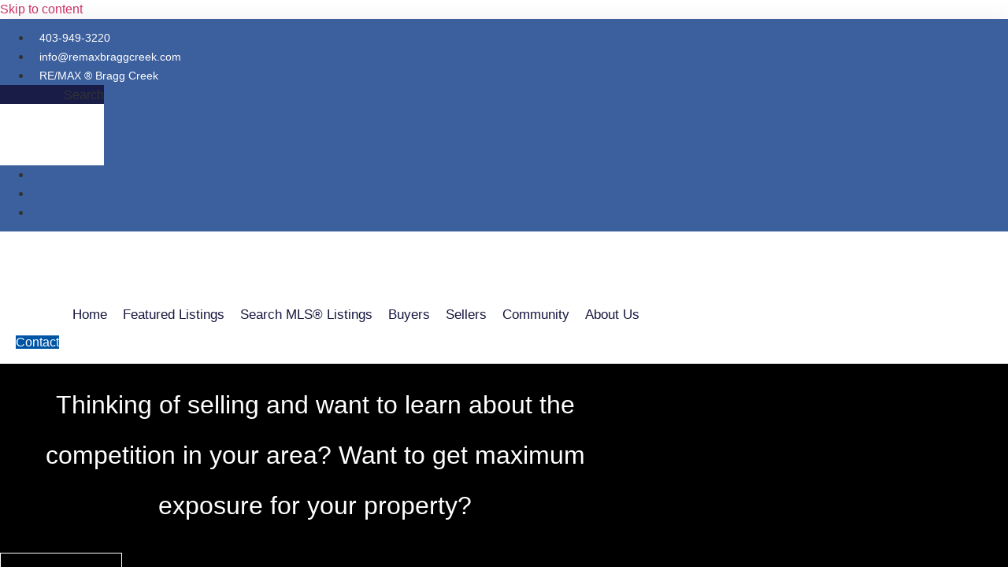

--- FILE ---
content_type: text/html; charset=UTF-8
request_url: https://braggcreekliving.dieterhendrickson.com/thinking-of-selling/
body_size: 20663
content:
<!doctype html>
<html lang="en">
<head>
<meta charset="UTF-8">
<meta name="viewport" content="width=device-width, initial-scale=1">
<link rel="profile" href="https://gmpg.org/xfn/11">
<title>Thinking of Selling &#8211; RE/MAX &reg; Bragg Creek</title>
<meta name='robots' content='max-image-preview:large' />
<style>img:is([sizes="auto" i], [sizes^="auto," i]) { contain-intrinsic-size: 3000px 1500px }</style>
<link rel='dns-prefetch' href='//remaxbraggcreek.com' />
<link rel="alternate" type="application/rss+xml" title="RE/MAX &reg; Bragg Creek &raquo; Feed" href="https://remaxbraggcreek.com/feed/" />
<link rel="alternate" type="application/rss+xml" title="RE/MAX &reg; Bragg Creek &raquo; Comments Feed" href="https://remaxbraggcreek.com/comments/feed/" />
<script>
window._wpemojiSettings = {"baseUrl":"https:\/\/s.w.org\/images\/core\/emoji\/16.0.1\/72x72\/","ext":".png","svgUrl":"https:\/\/s.w.org\/images\/core\/emoji\/16.0.1\/svg\/","svgExt":".svg","source":{"concatemoji":"https:\/\/remaxbraggcreek.com\/wp-includes\/js\/wp-emoji-release.min.js?ver=6.8.3"}};
/*! This file is auto-generated */
!function(s,n){var o,i,e;function c(e){try{var t={supportTests:e,timestamp:(new Date).valueOf()};sessionStorage.setItem(o,JSON.stringify(t))}catch(e){}}function p(e,t,n){e.clearRect(0,0,e.canvas.width,e.canvas.height),e.fillText(t,0,0);var t=new Uint32Array(e.getImageData(0,0,e.canvas.width,e.canvas.height).data),a=(e.clearRect(0,0,e.canvas.width,e.canvas.height),e.fillText(n,0,0),new Uint32Array(e.getImageData(0,0,e.canvas.width,e.canvas.height).data));return t.every(function(e,t){return e===a[t]})}function u(e,t){e.clearRect(0,0,e.canvas.width,e.canvas.height),e.fillText(t,0,0);for(var n=e.getImageData(16,16,1,1),a=0;a<n.data.length;a++)if(0!==n.data[a])return!1;return!0}function f(e,t,n,a){switch(t){case"flag":return n(e,"\ud83c\udff3\ufe0f\u200d\u26a7\ufe0f","\ud83c\udff3\ufe0f\u200b\u26a7\ufe0f")?!1:!n(e,"\ud83c\udde8\ud83c\uddf6","\ud83c\udde8\u200b\ud83c\uddf6")&&!n(e,"\ud83c\udff4\udb40\udc67\udb40\udc62\udb40\udc65\udb40\udc6e\udb40\udc67\udb40\udc7f","\ud83c\udff4\u200b\udb40\udc67\u200b\udb40\udc62\u200b\udb40\udc65\u200b\udb40\udc6e\u200b\udb40\udc67\u200b\udb40\udc7f");case"emoji":return!a(e,"\ud83e\udedf")}return!1}function g(e,t,n,a){var r="undefined"!=typeof WorkerGlobalScope&&self instanceof WorkerGlobalScope?new OffscreenCanvas(300,150):s.createElement("canvas"),o=r.getContext("2d",{willReadFrequently:!0}),i=(o.textBaseline="top",o.font="600 32px Arial",{});return e.forEach(function(e){i[e]=t(o,e,n,a)}),i}function t(e){var t=s.createElement("script");t.src=e,t.defer=!0,s.head.appendChild(t)}"undefined"!=typeof Promise&&(o="wpEmojiSettingsSupports",i=["flag","emoji"],n.supports={everything:!0,everythingExceptFlag:!0},e=new Promise(function(e){s.addEventListener("DOMContentLoaded",e,{once:!0})}),new Promise(function(t){var n=function(){try{var e=JSON.parse(sessionStorage.getItem(o));if("object"==typeof e&&"number"==typeof e.timestamp&&(new Date).valueOf()<e.timestamp+604800&&"object"==typeof e.supportTests)return e.supportTests}catch(e){}return null}();if(!n){if("undefined"!=typeof Worker&&"undefined"!=typeof OffscreenCanvas&&"undefined"!=typeof URL&&URL.createObjectURL&&"undefined"!=typeof Blob)try{var e="postMessage("+g.toString()+"("+[JSON.stringify(i),f.toString(),p.toString(),u.toString()].join(",")+"));",a=new Blob([e],{type:"text/javascript"}),r=new Worker(URL.createObjectURL(a),{name:"wpTestEmojiSupports"});return void(r.onmessage=function(e){c(n=e.data),r.terminate(),t(n)})}catch(e){}c(n=g(i,f,p,u))}t(n)}).then(function(e){for(var t in e)n.supports[t]=e[t],n.supports.everything=n.supports.everything&&n.supports[t],"flag"!==t&&(n.supports.everythingExceptFlag=n.supports.everythingExceptFlag&&n.supports[t]);n.supports.everythingExceptFlag=n.supports.everythingExceptFlag&&!n.supports.flag,n.DOMReady=!1,n.readyCallback=function(){n.DOMReady=!0}}).then(function(){return e}).then(function(){var e;n.supports.everything||(n.readyCallback(),(e=n.source||{}).concatemoji?t(e.concatemoji):e.wpemoji&&e.twemoji&&(t(e.twemoji),t(e.wpemoji)))}))}((window,document),window._wpemojiSettings);
</script>
<link rel='stylesheet' id='formidable-css' href='https://remaxbraggcreek.com/wp-content/plugins/formidable/css/formidableforms.css?ver=10171134' media='all' />
<link rel='stylesheet' id='premium-addons-css' href='https://remaxbraggcreek.com/wp-content/plugins/premium-addons-for-elementor/assets/frontend/min-css/premium-addons.min.css?ver=4.11.46' media='all' />
<style id='wp-emoji-styles-inline-css'>
img.wp-smiley, img.emoji {
display: inline !important;
border: none !important;
box-shadow: none !important;
height: 1em !important;
width: 1em !important;
margin: 0 0.07em !important;
vertical-align: -0.1em !important;
background: none !important;
padding: 0 !important;
}
</style>
<style id='global-styles-inline-css'>
:root{--wp--preset--aspect-ratio--square: 1;--wp--preset--aspect-ratio--4-3: 4/3;--wp--preset--aspect-ratio--3-4: 3/4;--wp--preset--aspect-ratio--3-2: 3/2;--wp--preset--aspect-ratio--2-3: 2/3;--wp--preset--aspect-ratio--16-9: 16/9;--wp--preset--aspect-ratio--9-16: 9/16;--wp--preset--color--black: #000000;--wp--preset--color--cyan-bluish-gray: #abb8c3;--wp--preset--color--white: #ffffff;--wp--preset--color--pale-pink: #f78da7;--wp--preset--color--vivid-red: #cf2e2e;--wp--preset--color--luminous-vivid-orange: #ff6900;--wp--preset--color--luminous-vivid-amber: #fcb900;--wp--preset--color--light-green-cyan: #7bdcb5;--wp--preset--color--vivid-green-cyan: #00d084;--wp--preset--color--pale-cyan-blue: #8ed1fc;--wp--preset--color--vivid-cyan-blue: #0693e3;--wp--preset--color--vivid-purple: #9b51e0;--wp--preset--gradient--vivid-cyan-blue-to-vivid-purple: linear-gradient(135deg,rgba(6,147,227,1) 0%,rgb(155,81,224) 100%);--wp--preset--gradient--light-green-cyan-to-vivid-green-cyan: linear-gradient(135deg,rgb(122,220,180) 0%,rgb(0,208,130) 100%);--wp--preset--gradient--luminous-vivid-amber-to-luminous-vivid-orange: linear-gradient(135deg,rgba(252,185,0,1) 0%,rgba(255,105,0,1) 100%);--wp--preset--gradient--luminous-vivid-orange-to-vivid-red: linear-gradient(135deg,rgba(255,105,0,1) 0%,rgb(207,46,46) 100%);--wp--preset--gradient--very-light-gray-to-cyan-bluish-gray: linear-gradient(135deg,rgb(238,238,238) 0%,rgb(169,184,195) 100%);--wp--preset--gradient--cool-to-warm-spectrum: linear-gradient(135deg,rgb(74,234,220) 0%,rgb(151,120,209) 20%,rgb(207,42,186) 40%,rgb(238,44,130) 60%,rgb(251,105,98) 80%,rgb(254,248,76) 100%);--wp--preset--gradient--blush-light-purple: linear-gradient(135deg,rgb(255,206,236) 0%,rgb(152,150,240) 100%);--wp--preset--gradient--blush-bordeaux: linear-gradient(135deg,rgb(254,205,165) 0%,rgb(254,45,45) 50%,rgb(107,0,62) 100%);--wp--preset--gradient--luminous-dusk: linear-gradient(135deg,rgb(255,203,112) 0%,rgb(199,81,192) 50%,rgb(65,88,208) 100%);--wp--preset--gradient--pale-ocean: linear-gradient(135deg,rgb(255,245,203) 0%,rgb(182,227,212) 50%,rgb(51,167,181) 100%);--wp--preset--gradient--electric-grass: linear-gradient(135deg,rgb(202,248,128) 0%,rgb(113,206,126) 100%);--wp--preset--gradient--midnight: linear-gradient(135deg,rgb(2,3,129) 0%,rgb(40,116,252) 100%);--wp--preset--font-size--small: 13px;--wp--preset--font-size--medium: 20px;--wp--preset--font-size--large: 36px;--wp--preset--font-size--x-large: 42px;--wp--preset--spacing--20: 0.44rem;--wp--preset--spacing--30: 0.67rem;--wp--preset--spacing--40: 1rem;--wp--preset--spacing--50: 1.5rem;--wp--preset--spacing--60: 2.25rem;--wp--preset--spacing--70: 3.38rem;--wp--preset--spacing--80: 5.06rem;--wp--preset--shadow--natural: 6px 6px 9px rgba(0, 0, 0, 0.2);--wp--preset--shadow--deep: 12px 12px 50px rgba(0, 0, 0, 0.4);--wp--preset--shadow--sharp: 6px 6px 0px rgba(0, 0, 0, 0.2);--wp--preset--shadow--outlined: 6px 6px 0px -3px rgba(255, 255, 255, 1), 6px 6px rgba(0, 0, 0, 1);--wp--preset--shadow--crisp: 6px 6px 0px rgba(0, 0, 0, 1);}:root { --wp--style--global--content-size: 800px;--wp--style--global--wide-size: 1200px; }:where(body) { margin: 0; }.wp-site-blocks > .alignleft { float: left; margin-right: 2em; }.wp-site-blocks > .alignright { float: right; margin-left: 2em; }.wp-site-blocks > .aligncenter { justify-content: center; margin-left: auto; margin-right: auto; }:where(.wp-site-blocks) > * { margin-block-start: 24px; margin-block-end: 0; }:where(.wp-site-blocks) > :first-child { margin-block-start: 0; }:where(.wp-site-blocks) > :last-child { margin-block-end: 0; }:root { --wp--style--block-gap: 24px; }:root :where(.is-layout-flow) > :first-child{margin-block-start: 0;}:root :where(.is-layout-flow) > :last-child{margin-block-end: 0;}:root :where(.is-layout-flow) > *{margin-block-start: 24px;margin-block-end: 0;}:root :where(.is-layout-constrained) > :first-child{margin-block-start: 0;}:root :where(.is-layout-constrained) > :last-child{margin-block-end: 0;}:root :where(.is-layout-constrained) > *{margin-block-start: 24px;margin-block-end: 0;}:root :where(.is-layout-flex){gap: 24px;}:root :where(.is-layout-grid){gap: 24px;}.is-layout-flow > .alignleft{float: left;margin-inline-start: 0;margin-inline-end: 2em;}.is-layout-flow > .alignright{float: right;margin-inline-start: 2em;margin-inline-end: 0;}.is-layout-flow > .aligncenter{margin-left: auto !important;margin-right: auto !important;}.is-layout-constrained > .alignleft{float: left;margin-inline-start: 0;margin-inline-end: 2em;}.is-layout-constrained > .alignright{float: right;margin-inline-start: 2em;margin-inline-end: 0;}.is-layout-constrained > .aligncenter{margin-left: auto !important;margin-right: auto !important;}.is-layout-constrained > :where(:not(.alignleft):not(.alignright):not(.alignfull)){max-width: var(--wp--style--global--content-size);margin-left: auto !important;margin-right: auto !important;}.is-layout-constrained > .alignwide{max-width: var(--wp--style--global--wide-size);}body .is-layout-flex{display: flex;}.is-layout-flex{flex-wrap: wrap;align-items: center;}.is-layout-flex > :is(*, div){margin: 0;}body .is-layout-grid{display: grid;}.is-layout-grid > :is(*, div){margin: 0;}body{padding-top: 0px;padding-right: 0px;padding-bottom: 0px;padding-left: 0px;}a:where(:not(.wp-element-button)){text-decoration: underline;}:root :where(.wp-element-button, .wp-block-button__link){background-color: #32373c;border-width: 0;color: #fff;font-family: inherit;font-size: inherit;line-height: inherit;padding: calc(0.667em + 2px) calc(1.333em + 2px);text-decoration: none;}.has-black-color{color: var(--wp--preset--color--black) !important;}.has-cyan-bluish-gray-color{color: var(--wp--preset--color--cyan-bluish-gray) !important;}.has-white-color{color: var(--wp--preset--color--white) !important;}.has-pale-pink-color{color: var(--wp--preset--color--pale-pink) !important;}.has-vivid-red-color{color: var(--wp--preset--color--vivid-red) !important;}.has-luminous-vivid-orange-color{color: var(--wp--preset--color--luminous-vivid-orange) !important;}.has-luminous-vivid-amber-color{color: var(--wp--preset--color--luminous-vivid-amber) !important;}.has-light-green-cyan-color{color: var(--wp--preset--color--light-green-cyan) !important;}.has-vivid-green-cyan-color{color: var(--wp--preset--color--vivid-green-cyan) !important;}.has-pale-cyan-blue-color{color: var(--wp--preset--color--pale-cyan-blue) !important;}.has-vivid-cyan-blue-color{color: var(--wp--preset--color--vivid-cyan-blue) !important;}.has-vivid-purple-color{color: var(--wp--preset--color--vivid-purple) !important;}.has-black-background-color{background-color: var(--wp--preset--color--black) !important;}.has-cyan-bluish-gray-background-color{background-color: var(--wp--preset--color--cyan-bluish-gray) !important;}.has-white-background-color{background-color: var(--wp--preset--color--white) !important;}.has-pale-pink-background-color{background-color: var(--wp--preset--color--pale-pink) !important;}.has-vivid-red-background-color{background-color: var(--wp--preset--color--vivid-red) !important;}.has-luminous-vivid-orange-background-color{background-color: var(--wp--preset--color--luminous-vivid-orange) !important;}.has-luminous-vivid-amber-background-color{background-color: var(--wp--preset--color--luminous-vivid-amber) !important;}.has-light-green-cyan-background-color{background-color: var(--wp--preset--color--light-green-cyan) !important;}.has-vivid-green-cyan-background-color{background-color: var(--wp--preset--color--vivid-green-cyan) !important;}.has-pale-cyan-blue-background-color{background-color: var(--wp--preset--color--pale-cyan-blue) !important;}.has-vivid-cyan-blue-background-color{background-color: var(--wp--preset--color--vivid-cyan-blue) !important;}.has-vivid-purple-background-color{background-color: var(--wp--preset--color--vivid-purple) !important;}.has-black-border-color{border-color: var(--wp--preset--color--black) !important;}.has-cyan-bluish-gray-border-color{border-color: var(--wp--preset--color--cyan-bluish-gray) !important;}.has-white-border-color{border-color: var(--wp--preset--color--white) !important;}.has-pale-pink-border-color{border-color: var(--wp--preset--color--pale-pink) !important;}.has-vivid-red-border-color{border-color: var(--wp--preset--color--vivid-red) !important;}.has-luminous-vivid-orange-border-color{border-color: var(--wp--preset--color--luminous-vivid-orange) !important;}.has-luminous-vivid-amber-border-color{border-color: var(--wp--preset--color--luminous-vivid-amber) !important;}.has-light-green-cyan-border-color{border-color: var(--wp--preset--color--light-green-cyan) !important;}.has-vivid-green-cyan-border-color{border-color: var(--wp--preset--color--vivid-green-cyan) !important;}.has-pale-cyan-blue-border-color{border-color: var(--wp--preset--color--pale-cyan-blue) !important;}.has-vivid-cyan-blue-border-color{border-color: var(--wp--preset--color--vivid-cyan-blue) !important;}.has-vivid-purple-border-color{border-color: var(--wp--preset--color--vivid-purple) !important;}.has-vivid-cyan-blue-to-vivid-purple-gradient-background{background: var(--wp--preset--gradient--vivid-cyan-blue-to-vivid-purple) !important;}.has-light-green-cyan-to-vivid-green-cyan-gradient-background{background: var(--wp--preset--gradient--light-green-cyan-to-vivid-green-cyan) !important;}.has-luminous-vivid-amber-to-luminous-vivid-orange-gradient-background{background: var(--wp--preset--gradient--luminous-vivid-amber-to-luminous-vivid-orange) !important;}.has-luminous-vivid-orange-to-vivid-red-gradient-background{background: var(--wp--preset--gradient--luminous-vivid-orange-to-vivid-red) !important;}.has-very-light-gray-to-cyan-bluish-gray-gradient-background{background: var(--wp--preset--gradient--very-light-gray-to-cyan-bluish-gray) !important;}.has-cool-to-warm-spectrum-gradient-background{background: var(--wp--preset--gradient--cool-to-warm-spectrum) !important;}.has-blush-light-purple-gradient-background{background: var(--wp--preset--gradient--blush-light-purple) !important;}.has-blush-bordeaux-gradient-background{background: var(--wp--preset--gradient--blush-bordeaux) !important;}.has-luminous-dusk-gradient-background{background: var(--wp--preset--gradient--luminous-dusk) !important;}.has-pale-ocean-gradient-background{background: var(--wp--preset--gradient--pale-ocean) !important;}.has-electric-grass-gradient-background{background: var(--wp--preset--gradient--electric-grass) !important;}.has-midnight-gradient-background{background: var(--wp--preset--gradient--midnight) !important;}.has-small-font-size{font-size: var(--wp--preset--font-size--small) !important;}.has-medium-font-size{font-size: var(--wp--preset--font-size--medium) !important;}.has-large-font-size{font-size: var(--wp--preset--font-size--large) !important;}.has-x-large-font-size{font-size: var(--wp--preset--font-size--x-large) !important;}
:root :where(.wp-block-pullquote){font-size: 1.5em;line-height: 1.6;}
</style>
<link rel='stylesheet' id='hello-elementor-css' href='https://remaxbraggcreek.com/wp-content/themes/hello-elementor/assets/css/reset.css?ver=3.4.5' media='all' />
<link rel='stylesheet' id='hello-elementor-theme-style-css' href='https://remaxbraggcreek.com/wp-content/themes/hello-elementor/assets/css/theme.css?ver=3.4.5' media='all' />
<link rel='stylesheet' id='hello-elementor-header-footer-css' href='https://remaxbraggcreek.com/wp-content/themes/hello-elementor/assets/css/header-footer.css?ver=3.4.5' media='all' />
<link rel='stylesheet' id='elementor-frontend-css' href='https://remaxbraggcreek.com/wp-content/plugins/elementor/assets/css/frontend.min.css?ver=3.32.5' media='all' />
<style id='elementor-frontend-inline-css'>
.elementor-kit-35{--e-global-color-primary:#6EC1E4;--e-global-color-secondary:#54595F;--e-global-color-text:#7A7A7A;--e-global-color-accent:#61CE70;--e-global-color-7e30181b:#4054B2;--e-global-color-260e9d67:#23A455;--e-global-color-656737fa:#000;--e-global-color-47679f44:#FFF;--e-global-typography-primary-font-family:"Roboto";--e-global-typography-primary-font-weight:600;--e-global-typography-secondary-font-family:"Roboto Slab";--e-global-typography-secondary-font-weight:400;--e-global-typography-text-font-family:"Roboto";--e-global-typography-text-font-weight:400;--e-global-typography-accent-font-family:"Roboto";--e-global-typography-accent-font-weight:500;}.elementor-kit-35 e-page-transition{background-color:#FFBC7D;}.elementor-section.elementor-section-boxed > .elementor-container{max-width:1140px;}.e-con{--container-max-width:1140px;}.elementor-widget:not(:last-child){margin-block-end:20px;}.elementor-element{--widgets-spacing:20px 20px;--widgets-spacing-row:20px;--widgets-spacing-column:20px;}{}h1.entry-title{display:var(--page-title-display);}@media(max-width:1024px){.elementor-section.elementor-section-boxed > .elementor-container{max-width:1024px;}.e-con{--container-max-width:1024px;}}@media(max-width:767px){.elementor-section.elementor-section-boxed > .elementor-container{max-width:767px;}.e-con{--container-max-width:767px;}}
.elementor-200 .elementor-element.elementor-element-60a5766 > .elementor-container > .elementor-column > .elementor-widget-wrap{align-content:center;align-items:center;}.elementor-200 .elementor-element.elementor-element-60a5766:not(.elementor-motion-effects-element-type-background), .elementor-200 .elementor-element.elementor-element-60a5766 > .elementor-motion-effects-container > .elementor-motion-effects-layer{background-color:#000000;background-image:url("https://remaxbraggcreek.com/wp-content/uploads/2020/09/AdobeStock_139077045-scaled.jpeg");background-position:center center;background-size:cover;}.elementor-200 .elementor-element.elementor-element-60a5766 > .elementor-background-overlay{background-color:#000000;opacity:0.28;transition:background 0.3s, border-radius 0.3s, opacity 0.3s;}.elementor-200 .elementor-element.elementor-element-60a5766 > .elementor-container{max-width:800px;min-height:96vh;}.elementor-200 .elementor-element.elementor-element-60a5766{transition:background 0.3s, border 0.3s, border-radius 0.3s, box-shadow 0.3s;}.elementor-widget-text-editor{font-family:var( --e-global-typography-text-font-family ), Sans-serif;font-weight:var( --e-global-typography-text-font-weight );color:var( --e-global-color-text );}.elementor-widget-text-editor.elementor-drop-cap-view-stacked .elementor-drop-cap{background-color:var( --e-global-color-primary );}.elementor-widget-text-editor.elementor-drop-cap-view-framed .elementor-drop-cap, .elementor-widget-text-editor.elementor-drop-cap-view-default .elementor-drop-cap{color:var( --e-global-color-primary );border-color:var( --e-global-color-primary );}.elementor-200 .elementor-element.elementor-element-364e8524 > .elementor-widget-container{padding:20px 0px 0px 0px;}.elementor-200 .elementor-element.elementor-element-364e8524{text-align:center;font-size:32px;font-weight:500;line-height:2em;color:#FFFFFF;}.elementor-widget-button .elementor-button{background-color:var( --e-global-color-accent );font-family:var( --e-global-typography-accent-font-family ), Sans-serif;font-weight:var( --e-global-typography-accent-font-weight );}.elementor-200 .elementor-element.elementor-element-ddce578 .elementor-button{background-color:rgba(0,0,0,0);font-size:14px;font-weight:600;letter-spacing:0px;fill:#ffffff;color:#ffffff;border-style:solid;border-width:1px 1px 1px 1px;border-radius:0px 0px 0px 0px;padding:15px 40px 15px 40px;}.elementor-200 .elementor-element.elementor-element-ddce578 > .elementor-widget-container{padding:20px 0px 0px 0px;}.elementor-200 .elementor-element.elementor-element-ddce578 .elementor-button:hover, .elementor-200 .elementor-element.elementor-element-ddce578 .elementor-button:focus{color:#00ce1b;border-color:#00ce1b;}.elementor-200 .elementor-element.elementor-element-ddce578 .elementor-button:hover svg, .elementor-200 .elementor-element.elementor-element-ddce578 .elementor-button:focus svg{fill:#00ce1b;}.elementor-200 .elementor-element.elementor-element-118c4c31:not(.elementor-motion-effects-element-type-background), .elementor-200 .elementor-element.elementor-element-118c4c31 > .elementor-motion-effects-container > .elementor-motion-effects-layer{background-color:#54595f;}.elementor-200 .elementor-element.elementor-element-118c4c31{transition:background 0.3s, border 0.3s, border-radius 0.3s, box-shadow 0.3s;padding:100px 0px 350px 0px;}.elementor-200 .elementor-element.elementor-element-118c4c31 > .elementor-background-overlay{transition:background 0.3s, border-radius 0.3s, opacity 0.3s;}.elementor-widget-heading .elementor-heading-title{font-family:var( --e-global-typography-primary-font-family ), Sans-serif;font-weight:var( --e-global-typography-primary-font-weight );color:var( --e-global-color-primary );}.elementor-200 .elementor-element.elementor-element-12f39da1{text-align:center;}.elementor-200 .elementor-element.elementor-element-12f39da1 .elementor-heading-title{font-family:"Roboto Slab", Sans-serif;font-size:40px;font-weight:600;color:#FFFFFF;}.elementor-200 .elementor-element.elementor-element-24daad89{margin-top:-250px;margin-bottom:0px;}.elementor-200 .elementor-element.elementor-element-50b63f9a:not(.elementor-motion-effects-element-type-background) > .elementor-widget-wrap, .elementor-200 .elementor-element.elementor-element-50b63f9a > .elementor-widget-wrap > .elementor-motion-effects-container > .elementor-motion-effects-layer{background-color:#ffffff;}.elementor-200 .elementor-element.elementor-element-50b63f9a > .elementor-element-populated, .elementor-200 .elementor-element.elementor-element-50b63f9a > .elementor-element-populated > .elementor-background-overlay, .elementor-200 .elementor-element.elementor-element-50b63f9a > .elementor-background-slideshow{border-radius:6px 6px 6px 6px;}.elementor-200 .elementor-element.elementor-element-50b63f9a > .elementor-element-populated{box-shadow:0px 0px 30px 0px rgba(0,0,0,0.13);transition:background 0.3s, border 0.3s, border-radius 0.3s, box-shadow 0.3s;padding:30px 30px 30px 30px;}.elementor-200 .elementor-element.elementor-element-50b63f9a > .elementor-element-populated > .elementor-background-overlay{transition:background 0.3s, border-radius 0.3s, opacity 0.3s;}:root{--page-title-display:none;}@media(max-width:1024px){.elementor-200 .elementor-element.elementor-element-60a5766 > .elementor-container{min-height:800px;}.elementor-200 .elementor-element.elementor-element-60a5766{padding:0px 25px 0px 25px;}}@media(max-width:767px){.elementor-200 .elementor-element.elementor-element-60a5766 > .elementor-container{min-height:612px;}.elementor-200 .elementor-element.elementor-element-60a5766{padding:0px 20px 0px 20px;}}
.elementor-45 .elementor-element.elementor-element-ee9ef62:not(.elementor-motion-effects-element-type-background), .elementor-45 .elementor-element.elementor-element-ee9ef62 > .elementor-motion-effects-container > .elementor-motion-effects-layer{background-color:#020101;}.elementor-45 .elementor-element.elementor-element-ee9ef62{box-shadow:0px 5px 30px 0px rgba(0,0,0,0.1);transition:background 0.3s, border 0.3s, border-radius 0.3s, box-shadow 0.3s;z-index:10;}.elementor-45 .elementor-element.elementor-element-ee9ef62 > .elementor-background-overlay{transition:background 0.3s, border-radius 0.3s, opacity 0.3s;}.elementor-45 .elementor-element.elementor-element-18f4463b:not(.elementor-motion-effects-element-type-background) > .elementor-widget-wrap, .elementor-45 .elementor-element.elementor-element-18f4463b > .elementor-widget-wrap > .elementor-motion-effects-container > .elementor-motion-effects-layer{background-color:#03020200;}.elementor-45 .elementor-element.elementor-element-18f4463b > .elementor-element-populated{transition:background 0.3s, border 0.3s, border-radius 0.3s, box-shadow 0.3s;padding:0px 0px 0px 0px;}.elementor-45 .elementor-element.elementor-element-18f4463b > .elementor-element-populated > .elementor-background-overlay{transition:background 0.3s, border-radius 0.3s, opacity 0.3s;}.elementor-45 .elementor-element.elementor-element-6a6862fd:not(.elementor-motion-effects-element-type-background), .elementor-45 .elementor-element.elementor-element-6a6862fd > .elementor-motion-effects-container > .elementor-motion-effects-layer{background-color:#3C5F9D;}.elementor-45 .elementor-element.elementor-element-6a6862fd > .elementor-container{max-width:1200px;}.elementor-45 .elementor-element.elementor-element-6a6862fd{transition:background 0.3s, border 0.3s, border-radius 0.3s, box-shadow 0.3s;margin-top:0px;margin-bottom:0px;padding:12px 0px 12px 0px;}.elementor-45 .elementor-element.elementor-element-6a6862fd > .elementor-background-overlay{transition:background 0.3s, border-radius 0.3s, opacity 0.3s;}.elementor-bc-flex-widget .elementor-45 .elementor-element.elementor-element-727e9a28.elementor-column .elementor-widget-wrap{align-items:center;}.elementor-45 .elementor-element.elementor-element-727e9a28.elementor-column.elementor-element[data-element_type="column"] > .elementor-widget-wrap.elementor-element-populated{align-content:center;align-items:center;}.elementor-45 .elementor-element.elementor-element-727e9a28 > .elementor-element-populated{padding:0px 0px 0px 0px;}.elementor-widget-icon-list .elementor-icon-list-item:not(:last-child):after{border-color:var( --e-global-color-text );}.elementor-widget-icon-list .elementor-icon-list-icon i{color:var( --e-global-color-primary );}.elementor-widget-icon-list .elementor-icon-list-icon svg{fill:var( --e-global-color-primary );}.elementor-widget-icon-list .elementor-icon-list-item > .elementor-icon-list-text, .elementor-widget-icon-list .elementor-icon-list-item > a{font-family:var( --e-global-typography-text-font-family ), Sans-serif;font-weight:var( --e-global-typography-text-font-weight );}.elementor-widget-icon-list .elementor-icon-list-text{color:var( --e-global-color-secondary );}.elementor-45 .elementor-element.elementor-element-30540bb9 .elementor-icon-list-items:not(.elementor-inline-items) .elementor-icon-list-item:not(:last-child){padding-block-end:calc(30px/2);}.elementor-45 .elementor-element.elementor-element-30540bb9 .elementor-icon-list-items:not(.elementor-inline-items) .elementor-icon-list-item:not(:first-child){margin-block-start:calc(30px/2);}.elementor-45 .elementor-element.elementor-element-30540bb9 .elementor-icon-list-items.elementor-inline-items .elementor-icon-list-item{margin-inline:calc(30px/2);}.elementor-45 .elementor-element.elementor-element-30540bb9 .elementor-icon-list-items.elementor-inline-items{margin-inline:calc(-30px/2);}.elementor-45 .elementor-element.elementor-element-30540bb9 .elementor-icon-list-items.elementor-inline-items .elementor-icon-list-item:after{inset-inline-end:calc(-30px/2);}.elementor-45 .elementor-element.elementor-element-30540bb9 .elementor-icon-list-icon i{color:#ffffff;transition:color 0.3s;}.elementor-45 .elementor-element.elementor-element-30540bb9 .elementor-icon-list-icon svg{fill:#ffffff;transition:fill 0.3s;}.elementor-45 .elementor-element.elementor-element-30540bb9{--e-icon-list-icon-size:16px;--icon-vertical-offset:0px;}.elementor-45 .elementor-element.elementor-element-30540bb9 .elementor-icon-list-icon{padding-inline-end:10px;}.elementor-45 .elementor-element.elementor-element-30540bb9 .elementor-icon-list-item > .elementor-icon-list-text, .elementor-45 .elementor-element.elementor-element-30540bb9 .elementor-icon-list-item > a{font-family:"Montserrat", Sans-serif;font-size:14px;font-weight:500;}.elementor-45 .elementor-element.elementor-element-30540bb9 .elementor-icon-list-text{color:#ffffff;transition:color 0.3s;}.elementor-bc-flex-widget .elementor-45 .elementor-element.elementor-element-1867197a.elementor-column .elementor-widget-wrap{align-items:center;}.elementor-45 .elementor-element.elementor-element-1867197a.elementor-column.elementor-element[data-element_type="column"] > .elementor-widget-wrap.elementor-element-populated{align-content:center;align-items:center;}.elementor-45 .elementor-element.elementor-element-1867197a > .elementor-element-populated{padding:0px 0px 0px 0px;}.elementor-widget-search-form input[type="search"].elementor-search-form__input{font-family:var( --e-global-typography-text-font-family ), Sans-serif;font-weight:var( --e-global-typography-text-font-weight );}.elementor-widget-search-form .elementor-search-form__input,
.elementor-widget-search-form .elementor-search-form__icon,
.elementor-widget-search-form .elementor-lightbox .dialog-lightbox-close-button,
.elementor-widget-search-form .elementor-lightbox .dialog-lightbox-close-button:hover,
.elementor-widget-search-form.elementor-search-form--skin-full_screen input[type="search"].elementor-search-form__input{color:var( --e-global-color-text );fill:var( --e-global-color-text );}.elementor-widget-search-form .elementor-search-form__submit{font-family:var( --e-global-typography-text-font-family ), Sans-serif;font-weight:var( --e-global-typography-text-font-weight );background-color:var( --e-global-color-secondary );}.elementor-45 .elementor-element.elementor-element-bae60ce .elementor-search-form{text-align:right;}.elementor-45 .elementor-element.elementor-element-bae60ce .elementor-search-form__toggle{--e-search-form-toggle-size:31px;--e-search-form-toggle-color:#ffffff;--e-search-form-toggle-icon-size:calc(50em / 100);}.elementor-45 .elementor-element.elementor-element-bae60ce.elementor-search-form--skin-full_screen .elementor-search-form__container{background-color:rgba(22,22,63,0.9);}.elementor-45 .elementor-element.elementor-element-bae60ce input[type="search"].elementor-search-form__input{font-family:"Montserrat", Sans-serif;font-size:40px;font-weight:300;}.elementor-45 .elementor-element.elementor-element-bae60ce .elementor-search-form__input,
.elementor-45 .elementor-element.elementor-element-bae60ce .elementor-search-form__icon,
.elementor-45 .elementor-element.elementor-element-bae60ce .elementor-lightbox .dialog-lightbox-close-button,
.elementor-45 .elementor-element.elementor-element-bae60ce .elementor-lightbox .dialog-lightbox-close-button:hover,
.elementor-45 .elementor-element.elementor-element-bae60ce.elementor-search-form--skin-full_screen input[type="search"].elementor-search-form__input{color:#ffffff;fill:#ffffff;}.elementor-45 .elementor-element.elementor-element-bae60ce:not(.elementor-search-form--skin-full_screen) .elementor-search-form__container{border-color:rgba(255,255,255,0.5);border-radius:0px;}.elementor-45 .elementor-element.elementor-element-bae60ce.elementor-search-form--skin-full_screen input[type="search"].elementor-search-form__input{border-color:rgba(255,255,255,0.5);border-radius:0px;}.elementor-45 .elementor-element.elementor-element-bae60ce .elementor-search-form__toggle:hover{--e-search-form-toggle-color:#d3b574;}.elementor-45 .elementor-element.elementor-element-bae60ce .elementor-search-form__toggle:focus{--e-search-form-toggle-color:#d3b574;}.elementor-bc-flex-widget .elementor-45 .elementor-element.elementor-element-2f14267d.elementor-column .elementor-widget-wrap{align-items:center;}.elementor-45 .elementor-element.elementor-element-2f14267d.elementor-column.elementor-element[data-element_type="column"] > .elementor-widget-wrap.elementor-element-populated{align-content:center;align-items:center;}.elementor-45 .elementor-element.elementor-element-2f14267d > .elementor-element-populated{padding:0px 0px 0px 0px;}.elementor-45 .elementor-element.elementor-element-45c6e6bf .elementor-icon-list-items:not(.elementor-inline-items) .elementor-icon-list-item:not(:last-child){padding-block-end:calc(15px/2);}.elementor-45 .elementor-element.elementor-element-45c6e6bf .elementor-icon-list-items:not(.elementor-inline-items) .elementor-icon-list-item:not(:first-child){margin-block-start:calc(15px/2);}.elementor-45 .elementor-element.elementor-element-45c6e6bf .elementor-icon-list-items.elementor-inline-items .elementor-icon-list-item{margin-inline:calc(15px/2);}.elementor-45 .elementor-element.elementor-element-45c6e6bf .elementor-icon-list-items.elementor-inline-items{margin-inline:calc(-15px/2);}.elementor-45 .elementor-element.elementor-element-45c6e6bf .elementor-icon-list-items.elementor-inline-items .elementor-icon-list-item:after{inset-inline-end:calc(-15px/2);}.elementor-45 .elementor-element.elementor-element-45c6e6bf .elementor-icon-list-icon i{color:#ffffff;transition:color 0.3s;}.elementor-45 .elementor-element.elementor-element-45c6e6bf .elementor-icon-list-icon svg{fill:#ffffff;transition:fill 0.3s;}.elementor-45 .elementor-element.elementor-element-45c6e6bf .elementor-icon-list-item:hover .elementor-icon-list-icon i{color:#d3b574;}.elementor-45 .elementor-element.elementor-element-45c6e6bf .elementor-icon-list-item:hover .elementor-icon-list-icon svg{fill:#d3b574;}.elementor-45 .elementor-element.elementor-element-45c6e6bf{--e-icon-list-icon-size:22px;--e-icon-list-icon-align:center;--e-icon-list-icon-margin:0 calc(var(--e-icon-list-icon-size, 1em) * 0.125);--icon-vertical-offset:0px;}.elementor-45 .elementor-element.elementor-element-45c6e6bf .elementor-icon-list-text{transition:color 0.3s;}.elementor-45 .elementor-element.elementor-element-68aeee7d:not(.elementor-motion-effects-element-type-background), .elementor-45 .elementor-element.elementor-element-68aeee7d > .elementor-motion-effects-container > .elementor-motion-effects-layer{background-color:#ffffff;}.elementor-45 .elementor-element.elementor-element-68aeee7d{transition:background 0.3s, border 0.3s, border-radius 0.3s, box-shadow 0.3s;margin-top:0px;margin-bottom:0px;padding:15px 20px 15px 20px;}.elementor-45 .elementor-element.elementor-element-68aeee7d > .elementor-background-overlay{transition:background 0.3s, border-radius 0.3s, opacity 0.3s;}.elementor-bc-flex-widget .elementor-45 .elementor-element.elementor-element-751c9922.elementor-column .elementor-widget-wrap{align-items:center;}.elementor-45 .elementor-element.elementor-element-751c9922.elementor-column.elementor-element[data-element_type="column"] > .elementor-widget-wrap.elementor-element-populated{align-content:center;align-items:center;}.elementor-45 .elementor-element.elementor-element-751c9922 > .elementor-element-populated{padding:0px 0px 0px 0px;}.elementor-widget-image .widget-image-caption{color:var( --e-global-color-text );font-family:var( --e-global-typography-text-font-family ), Sans-serif;font-weight:var( --e-global-typography-text-font-weight );}.elementor-45 .elementor-element.elementor-element-48e39412{text-align:left;}.elementor-45 .elementor-element.elementor-element-48e39412 img{width:90%;}.elementor-45 .elementor-element.elementor-element-24f1974{text-align:left;}.elementor-45 .elementor-element.elementor-element-24f1974 img{width:100%;}.elementor-bc-flex-widget .elementor-45 .elementor-element.elementor-element-53ae46e2.elementor-column .elementor-widget-wrap{align-items:center;}.elementor-45 .elementor-element.elementor-element-53ae46e2.elementor-column.elementor-element[data-element_type="column"] > .elementor-widget-wrap.elementor-element-populated{align-content:center;align-items:center;}.elementor-45 .elementor-element.elementor-element-53ae46e2 > .elementor-element-populated{padding:0px 0px 0px 0px;}.elementor-widget-nav-menu .elementor-nav-menu .elementor-item{font-family:var( --e-global-typography-primary-font-family ), Sans-serif;font-weight:var( --e-global-typography-primary-font-weight );}.elementor-widget-nav-menu .elementor-nav-menu--main .elementor-item{color:var( --e-global-color-text );fill:var( --e-global-color-text );}.elementor-widget-nav-menu .elementor-nav-menu--main .elementor-item:hover,
.elementor-widget-nav-menu .elementor-nav-menu--main .elementor-item.elementor-item-active,
.elementor-widget-nav-menu .elementor-nav-menu--main .elementor-item.highlighted,
.elementor-widget-nav-menu .elementor-nav-menu--main .elementor-item:focus{color:var( --e-global-color-accent );fill:var( --e-global-color-accent );}.elementor-widget-nav-menu .elementor-nav-menu--main:not(.e--pointer-framed) .elementor-item:before,
.elementor-widget-nav-menu .elementor-nav-menu--main:not(.e--pointer-framed) .elementor-item:after{background-color:var( --e-global-color-accent );}.elementor-widget-nav-menu .e--pointer-framed .elementor-item:before,
.elementor-widget-nav-menu .e--pointer-framed .elementor-item:after{border-color:var( --e-global-color-accent );}.elementor-widget-nav-menu{--e-nav-menu-divider-color:var( --e-global-color-text );}.elementor-widget-nav-menu .elementor-nav-menu--dropdown .elementor-item, .elementor-widget-nav-menu .elementor-nav-menu--dropdown  .elementor-sub-item{font-family:var( --e-global-typography-accent-font-family ), Sans-serif;font-weight:var( --e-global-typography-accent-font-weight );}.elementor-45 .elementor-element.elementor-element-361e6514 .elementor-menu-toggle{margin-left:auto;background-color:#ffffff;}.elementor-45 .elementor-element.elementor-element-361e6514 .elementor-nav-menu .elementor-item{font-family:"Montserrat", Sans-serif;font-size:17px;font-weight:400;text-transform:capitalize;}.elementor-45 .elementor-element.elementor-element-361e6514 .elementor-nav-menu--main .elementor-item{color:#16163f;fill:#16163f;padding-left:0px;padding-right:0px;}.elementor-45 .elementor-element.elementor-element-361e6514 .elementor-nav-menu--main .elementor-item:hover,
.elementor-45 .elementor-element.elementor-element-361e6514 .elementor-nav-menu--main .elementor-item.elementor-item-active,
.elementor-45 .elementor-element.elementor-element-361e6514 .elementor-nav-menu--main .elementor-item.highlighted,
.elementor-45 .elementor-element.elementor-element-361e6514 .elementor-nav-menu--main .elementor-item:focus{color:#E11B22;fill:#E11B22;}.elementor-45 .elementor-element.elementor-element-361e6514 .elementor-nav-menu--main:not(.e--pointer-framed) .elementor-item:before,
.elementor-45 .elementor-element.elementor-element-361e6514 .elementor-nav-menu--main:not(.e--pointer-framed) .elementor-item:after{background-color:#0054A4;}.elementor-45 .elementor-element.elementor-element-361e6514 .e--pointer-framed .elementor-item:before,
.elementor-45 .elementor-element.elementor-element-361e6514 .e--pointer-framed .elementor-item:after{border-color:#0054A4;}.elementor-45 .elementor-element.elementor-element-361e6514 .e--pointer-framed .elementor-item:before{border-width:0px;}.elementor-45 .elementor-element.elementor-element-361e6514 .e--pointer-framed.e--animation-draw .elementor-item:before{border-width:0 0 0px 0px;}.elementor-45 .elementor-element.elementor-element-361e6514 .e--pointer-framed.e--animation-draw .elementor-item:after{border-width:0px 0px 0 0;}.elementor-45 .elementor-element.elementor-element-361e6514 .e--pointer-framed.e--animation-corners .elementor-item:before{border-width:0px 0 0 0px;}.elementor-45 .elementor-element.elementor-element-361e6514 .e--pointer-framed.e--animation-corners .elementor-item:after{border-width:0 0px 0px 0;}.elementor-45 .elementor-element.elementor-element-361e6514 .e--pointer-underline .elementor-item:after,
.elementor-45 .elementor-element.elementor-element-361e6514 .e--pointer-overline .elementor-item:before,
.elementor-45 .elementor-element.elementor-element-361e6514 .e--pointer-double-line .elementor-item:before,
.elementor-45 .elementor-element.elementor-element-361e6514 .e--pointer-double-line .elementor-item:after{height:0px;}.elementor-45 .elementor-element.elementor-element-361e6514{--e-nav-menu-horizontal-menu-item-margin:calc( 20px / 2 );}.elementor-45 .elementor-element.elementor-element-361e6514 .elementor-nav-menu--main:not(.elementor-nav-menu--layout-horizontal) .elementor-nav-menu > li:not(:last-child){margin-bottom:20px;}.elementor-45 .elementor-element.elementor-element-361e6514 .elementor-nav-menu--dropdown a, .elementor-45 .elementor-element.elementor-element-361e6514 .elementor-menu-toggle{color:#16163f;fill:#16163f;}.elementor-45 .elementor-element.elementor-element-361e6514 .elementor-nav-menu--dropdown a:hover,
.elementor-45 .elementor-element.elementor-element-361e6514 .elementor-nav-menu--dropdown a:focus,
.elementor-45 .elementor-element.elementor-element-361e6514 .elementor-nav-menu--dropdown a.elementor-item-active,
.elementor-45 .elementor-element.elementor-element-361e6514 .elementor-nav-menu--dropdown a.highlighted,
.elementor-45 .elementor-element.elementor-element-361e6514 .elementor-menu-toggle:hover,
.elementor-45 .elementor-element.elementor-element-361e6514 .elementor-menu-toggle:focus{color:#D32828;}.elementor-45 .elementor-element.elementor-element-361e6514 .elementor-nav-menu--dropdown a:hover,
.elementor-45 .elementor-element.elementor-element-361e6514 .elementor-nav-menu--dropdown a:focus,
.elementor-45 .elementor-element.elementor-element-361e6514 .elementor-nav-menu--dropdown a.elementor-item-active,
.elementor-45 .elementor-element.elementor-element-361e6514 .elementor-nav-menu--dropdown a.highlighted{background-color:rgba(0,0,0,0);}.elementor-45 .elementor-element.elementor-element-361e6514 .elementor-nav-menu--dropdown a.elementor-item-active{color:#d3b574;background-color:rgba(0,0,0,0);}.elementor-45 .elementor-element.elementor-element-361e6514 .elementor-nav-menu--dropdown .elementor-item, .elementor-45 .elementor-element.elementor-element-361e6514 .elementor-nav-menu--dropdown  .elementor-sub-item{font-family:"Montserrat", Sans-serif;font-size:16px;font-weight:400;}.elementor-45 .elementor-element.elementor-element-361e6514 .elementor-nav-menu--main .elementor-nav-menu--dropdown, .elementor-45 .elementor-element.elementor-element-361e6514 .elementor-nav-menu__container.elementor-nav-menu--dropdown{box-shadow:0px 15px 20px 0px rgba(0,0,0,0.1);}.elementor-45 .elementor-element.elementor-element-361e6514 .elementor-nav-menu--dropdown a{padding-left:10px;padding-right:10px;padding-top:10px;padding-bottom:10px;}.elementor-45 .elementor-element.elementor-element-361e6514 .elementor-nav-menu--main > .elementor-nav-menu > li > .elementor-nav-menu--dropdown, .elementor-45 .elementor-element.elementor-element-361e6514 .elementor-nav-menu__container.elementor-nav-menu--dropdown{margin-top:15px !important;}.elementor-45 .elementor-element.elementor-element-361e6514 div.elementor-menu-toggle{color:#16163f;}.elementor-45 .elementor-element.elementor-element-361e6514 div.elementor-menu-toggle svg{fill:#16163f;}.elementor-bc-flex-widget .elementor-45 .elementor-element.elementor-element-a413e0c.elementor-column .elementor-widget-wrap{align-items:center;}.elementor-45 .elementor-element.elementor-element-a413e0c.elementor-column.elementor-element[data-element_type="column"] > .elementor-widget-wrap.elementor-element-populated{align-content:center;align-items:center;}.elementor-45 .elementor-element.elementor-element-a413e0c > .elementor-element-populated{padding:0px 0px 0px 0px;}.elementor-widget-button .elementor-button{background-color:var( --e-global-color-accent );font-family:var( --e-global-typography-accent-font-family ), Sans-serif;font-weight:var( --e-global-typography-accent-font-weight );}.elementor-45 .elementor-element.elementor-element-11aee7dc .elementor-button{background-color:#0054A4;font-family:"Montserrat", Sans-serif;font-size:16px;font-weight:400;text-transform:capitalize;fill:#FFFFFF;color:#FFFFFF;border-radius:0px 0px 0px 0px;}.elementor-45 .elementor-element.elementor-element-11aee7dc .elementor-button:hover, .elementor-45 .elementor-element.elementor-element-11aee7dc .elementor-button:focus{background-color:#E11B22;color:#FFFFFF;}.elementor-45 .elementor-element.elementor-element-11aee7dc .elementor-button-content-wrapper{flex-direction:row-reverse;}.elementor-45 .elementor-element.elementor-element-11aee7dc .elementor-button .elementor-button-content-wrapper{gap:10px;}.elementor-45 .elementor-element.elementor-element-11aee7dc .elementor-button:hover svg, .elementor-45 .elementor-element.elementor-element-11aee7dc .elementor-button:focus svg{fill:#FFFFFF;}.elementor-theme-builder-content-area{height:400px;}.elementor-location-header:before, .elementor-location-footer:before{content:"";display:table;clear:both;}@media(max-width:1024px){.elementor-45 .elementor-element.elementor-element-727e9a28 > .elementor-element-populated{padding:15px 15px 15px 15px;}.elementor-45 .elementor-element.elementor-element-30540bb9 .elementor-icon-list-item > .elementor-icon-list-text, .elementor-45 .elementor-element.elementor-element-30540bb9 .elementor-icon-list-item > a{font-size:12px;}.elementor-45 .elementor-element.elementor-element-1867197a > .elementor-element-populated{padding:15px 15px 15px 15px;}.elementor-45 .elementor-element.elementor-element-2f14267d > .elementor-element-populated{padding:15px 15px 15px 15px;}.elementor-45 .elementor-element.elementor-element-68aeee7d{padding:20px 15px 20px 15px;}.elementor-45 .elementor-element.elementor-element-751c9922 > .elementor-element-populated{padding:0px 0px 0px 0px;}.elementor-45 .elementor-element.elementor-element-53ae46e2 > .elementor-element-populated{padding:0px 0px 0px 0px;}.elementor-45 .elementor-element.elementor-element-361e6514 .elementor-nav-menu--main > .elementor-nav-menu > li > .elementor-nav-menu--dropdown, .elementor-45 .elementor-element.elementor-element-361e6514 .elementor-nav-menu__container.elementor-nav-menu--dropdown{margin-top:20px !important;}.elementor-45 .elementor-element.elementor-element-a413e0c > .elementor-element-populated{padding:0px 0px 0px 0px;}}@media(min-width:768px){.elementor-45 .elementor-element.elementor-element-727e9a28{width:78%;}.elementor-45 .elementor-element.elementor-element-1867197a{width:10.996%;}.elementor-45 .elementor-element.elementor-element-2f14267d{width:11%;}.elementor-45 .elementor-element.elementor-element-751c9922{width:15%;}.elementor-45 .elementor-element.elementor-element-53ae46e2{width:69.664%;}.elementor-45 .elementor-element.elementor-element-a413e0c{width:15%;}}@media(max-width:1024px) and (min-width:768px){.elementor-45 .elementor-element.elementor-element-727e9a28{width:75%;}.elementor-45 .elementor-element.elementor-element-1867197a{width:5%;}.elementor-45 .elementor-element.elementor-element-2f14267d{width:20%;}.elementor-45 .elementor-element.elementor-element-751c9922{width:50%;}.elementor-45 .elementor-element.elementor-element-53ae46e2{width:15%;}.elementor-45 .elementor-element.elementor-element-a413e0c{width:35%;}}@media(max-width:767px){.elementor-45 .elementor-element.elementor-element-18f4463b > .elementor-element-populated{padding:0px 0px 0px 0px;}.elementor-45 .elementor-element.elementor-element-6a6862fd{padding:0px 0px 0px 0px;}.elementor-45 .elementor-element.elementor-element-1867197a{width:20%;}.elementor-45 .elementor-element.elementor-element-2f14267d{width:80%;}.elementor-45 .elementor-element.elementor-element-751c9922{width:50%;}.elementor-45 .elementor-element.elementor-element-53ae46e2{width:50%;}.elementor-45 .elementor-element.elementor-element-361e6514 .elementor-nav-menu--dropdown .elementor-item, .elementor-45 .elementor-element.elementor-element-361e6514 .elementor-nav-menu--dropdown  .elementor-sub-item{font-size:16px;}.elementor-45 .elementor-element.elementor-element-361e6514 .elementor-nav-menu--dropdown a{padding-top:24px;padding-bottom:24px;}.elementor-45 .elementor-element.elementor-element-361e6514 .elementor-nav-menu--main > .elementor-nav-menu > li > .elementor-nav-menu--dropdown, .elementor-45 .elementor-element.elementor-element-361e6514 .elementor-nav-menu__container.elementor-nav-menu--dropdown{margin-top:20px !important;}.elementor-45 .elementor-element.elementor-element-a413e0c{width:55%;}.elementor-45 .elementor-element.elementor-element-11aee7dc .elementor-button{font-size:13px;padding:15px 20px 15px 20px;}}
.elementor-77 .elementor-element.elementor-element-b39429b > .elementor-container > .elementor-column > .elementor-widget-wrap{align-content:center;align-items:center;}.elementor-77 .elementor-element.elementor-element-b39429b > .elementor-container{min-height:90px;}.elementor-77 .elementor-element.elementor-element-b39429b{border-style:dotted;border-width:1px 0px 0px 0px;border-color:#d6d6d6;transition:background 0.3s, border 0.3s, border-radius 0.3s, box-shadow 0.3s;}.elementor-77 .elementor-element.elementor-element-b39429b > .elementor-background-overlay{transition:background 0.3s, border-radius 0.3s, opacity 0.3s;}.elementor-77 .elementor-element.elementor-element-3048b139 > .elementor-element-populated{margin:25px 25px 25px 25px;--e-column-margin-right:25px;--e-column-margin-left:25px;}.elementor-widget-heading .elementor-heading-title{font-family:var( --e-global-typography-primary-font-family ), Sans-serif;font-weight:var( --e-global-typography-primary-font-weight );color:var( --e-global-color-primary );}.elementor-77 .elementor-element.elementor-element-6c051f4 .elementor-heading-title{font-family:"Roboto Slab", Sans-serif;font-size:26px;font-weight:600;line-height:1.5em;letter-spacing:1px;color:#000000;}.elementor-widget-text-editor{font-family:var( --e-global-typography-text-font-family ), Sans-serif;font-weight:var( --e-global-typography-text-font-weight );color:var( --e-global-color-text );}.elementor-widget-text-editor.elementor-drop-cap-view-stacked .elementor-drop-cap{background-color:var( --e-global-color-primary );}.elementor-widget-text-editor.elementor-drop-cap-view-framed .elementor-drop-cap, .elementor-widget-text-editor.elementor-drop-cap-view-default .elementor-drop-cap{color:var( --e-global-color-primary );border-color:var( --e-global-color-primary );}.elementor-77 .elementor-element.elementor-element-c1387d3{font-family:"Roboto", Sans-serif;font-size:13px;font-weight:300;}.elementor-77 .elementor-element.elementor-element-65fe229f > .elementor-element-populated{margin:25px 25px 25px 25px;--e-column-margin-right:25px;--e-column-margin-left:25px;}.elementor-widget-image .widget-image-caption{color:var( --e-global-color-text );font-family:var( --e-global-typography-text-font-family ), Sans-serif;font-weight:var( --e-global-typography-text-font-weight );}.elementor-77 .elementor-element.elementor-element-82335d7{text-align:left;}.elementor-77 .elementor-element.elementor-element-11ce8e7f{--grid-template-columns:repeat(0, auto);--icon-size:25px;--grid-column-gap:22px;--grid-row-gap:0px;}.elementor-77 .elementor-element.elementor-element-11ce8e7f .elementor-widget-container{text-align:right;}.elementor-77 .elementor-element.elementor-element-11ce8e7f .elementor-social-icon{background-color:rgba(255,255,255,0);--icon-padding:0em;}.elementor-77 .elementor-element.elementor-element-11ce8e7f .elementor-social-icon i{color:rgba(0,0,0,0.32);}.elementor-77 .elementor-element.elementor-element-11ce8e7f .elementor-social-icon svg{fill:rgba(0,0,0,0.32);}.elementor-77 .elementor-element.elementor-element-11ce8e7f .elementor-social-icon:hover{background-color:rgba(255,255,255,0);}.elementor-77 .elementor-element.elementor-element-11ce8e7f .elementor-social-icon:hover i{color:#211e1d;}.elementor-77 .elementor-element.elementor-element-11ce8e7f .elementor-social-icon:hover svg{fill:#211e1d;}.elementor-77 .elementor-element.elementor-element-cc0557c:not(.elementor-motion-effects-element-type-background), .elementor-77 .elementor-element.elementor-element-cc0557c > .elementor-motion-effects-container > .elementor-motion-effects-layer{background-color:#000000;}.elementor-77 .elementor-element.elementor-element-cc0557c{transition:background 0.3s, border 0.3s, border-radius 0.3s, box-shadow 0.3s;}.elementor-77 .elementor-element.elementor-element-cc0557c > .elementor-background-overlay{transition:background 0.3s, border-radius 0.3s, opacity 0.3s;}.elementor-77 .elementor-element.elementor-element-828a6a9{font-family:"Tahoma", Sans-serif;font-size:10px;}.elementor-theme-builder-content-area{height:400px;}.elementor-location-header:before, .elementor-location-footer:before{content:"";display:table;clear:both;}@media(min-width:768px){.elementor-77 .elementor-element.elementor-element-3048b139{width:67%;}.elementor-77 .elementor-element.elementor-element-65fe229f{width:33%;}}@media(max-width:1024px){.elementor-77 .elementor-element.elementor-element-b39429b{padding:10px 20px 10px 20px;}}@media(max-width:767px){.elementor-77 .elementor-element.elementor-element-b39429b{padding:20px 20px 0px 20px;}.elementor-77 .elementor-element.elementor-element-6c051f4{text-align:left;}.elementor-77 .elementor-element.elementor-element-6c051f4 .elementor-heading-title{line-height:36px;}.elementor-77 .elementor-element.elementor-element-11ce8e7f .elementor-widget-container{text-align:center;}.elementor-77 .elementor-element.elementor-element-11ce8e7f > .elementor-widget-container{padding:0px 0px 20px 0px;}.elementor-77 .elementor-element.elementor-element-11ce8e7f{--icon-size:20px;}}
</style>
<link rel='stylesheet' id='widget-icon-list-css' href='https://remaxbraggcreek.com/wp-content/plugins/elementor/assets/css/widget-icon-list.min.css?ver=3.32.5' media='all' />
<link rel='stylesheet' id='widget-search-form-css' href='https://remaxbraggcreek.com/wp-content/plugins/elementor-pro/assets/css/widget-search-form.min.css?ver=3.32.3' media='all' />
<link rel='stylesheet' id='elementor-icons-shared-0-css' href='https://remaxbraggcreek.com/wp-content/plugins/elementor/assets/lib/font-awesome/css/fontawesome.min.css?ver=5.15.3' media='all' />
<link rel='stylesheet' id='elementor-icons-fa-solid-css' href='https://remaxbraggcreek.com/wp-content/plugins/elementor/assets/lib/font-awesome/css/solid.min.css?ver=5.15.3' media='all' />
<link rel='stylesheet' id='e-sticky-css' href='https://remaxbraggcreek.com/wp-content/plugins/elementor-pro/assets/css/modules/sticky.min.css?ver=3.32.3' media='all' />
<link rel='stylesheet' id='widget-image-css' href='https://remaxbraggcreek.com/wp-content/plugins/elementor/assets/css/widget-image.min.css?ver=3.32.5' media='all' />
<link rel='stylesheet' id='widget-nav-menu-css' href='https://remaxbraggcreek.com/wp-content/plugins/elementor-pro/assets/css/widget-nav-menu.min.css?ver=3.32.3' media='all' />
<link rel='stylesheet' id='widget-heading-css' href='https://remaxbraggcreek.com/wp-content/plugins/elementor/assets/css/widget-heading.min.css?ver=3.32.5' media='all' />
<link rel='stylesheet' id='widget-social-icons-css' href='https://remaxbraggcreek.com/wp-content/plugins/elementor/assets/css/widget-social-icons.min.css?ver=3.32.5' media='all' />
<link rel='stylesheet' id='e-apple-webkit-css' href='https://remaxbraggcreek.com/wp-content/plugins/elementor/assets/css/conditionals/apple-webkit.min.css?ver=3.32.5' media='all' />
<link rel='stylesheet' id='elementor-icons-css' href='https://remaxbraggcreek.com/wp-content/plugins/elementor/assets/lib/eicons/css/elementor-icons.min.css?ver=5.44.0' media='all' />
<link rel='stylesheet' id='e-animation-grow-css' href='https://remaxbraggcreek.com/wp-content/plugins/elementor/assets/lib/animations/styles/e-animation-grow.min.css?ver=3.32.5' media='all' />
<link rel='stylesheet' id='widget-menu-anchor-css' href='https://remaxbraggcreek.com/wp-content/plugins/elementor/assets/css/widget-menu-anchor.min.css?ver=3.32.5' media='all' />
<link rel='stylesheet' id='elementor-gf-local-roboto-css' href='https://remaxbraggcreek.com/wp-content/uploads/elementor/google-fonts/css/roboto.css?ver=1742758287' media='all' />
<link rel='stylesheet' id='elementor-gf-local-robotoslab-css' href='https://remaxbraggcreek.com/wp-content/uploads/elementor/google-fonts/css/robotoslab.css?ver=1742758291' media='all' />
<link rel='stylesheet' id='elementor-gf-local-montserrat-css' href='https://remaxbraggcreek.com/wp-content/uploads/elementor/google-fonts/css/montserrat.css?ver=1742758297' media='all' />
<link rel='stylesheet' id='elementor-icons-fa-brands-css' href='https://remaxbraggcreek.com/wp-content/plugins/elementor/assets/lib/font-awesome/css/brands.min.css?ver=5.15.3' media='all' />
<script src="https://remaxbraggcreek.com/wp-includes/js/jquery/jquery.min.js?ver=3.7.1" id="jquery-core-js"></script>
<script src="https://remaxbraggcreek.com/wp-includes/js/jquery/jquery-migrate.min.js?ver=3.4.1" id="jquery-migrate-js"></script>
<link rel="https://api.w.org/" href="https://remaxbraggcreek.com/wp-json/" /><link rel="alternate" title="JSON" type="application/json" href="https://remaxbraggcreek.com/wp-json/wp/v2/pages/200" /><link rel="EditURI" type="application/rsd+xml" title="RSD" href="https://remaxbraggcreek.com/xmlrpc.php?rsd" />
<meta name="generator" content="WordPress 6.8.3" />
<link rel="canonical" href="https://remaxbraggcreek.com/thinking-of-selling/" />
<link rel='shortlink' href='https://remaxbraggcreek.com/?p=200' />
<link rel="alternate" title="oEmbed (JSON)" type="application/json+oembed" href="https://remaxbraggcreek.com/wp-json/oembed/1.0/embed?url=https%3A%2F%2Fremaxbraggcreek.com%2Fthinking-of-selling%2F" />
<link rel="alternate" title="oEmbed (XML)" type="text/xml+oembed" href="https://remaxbraggcreek.com/wp-json/oembed/1.0/embed?url=https%3A%2F%2Fremaxbraggcreek.com%2Fthinking-of-selling%2F&#038;format=xml" />
<script>document.documentElement.className += " js";</script>
<meta name="generator" content="Elementor 3.32.5; features: additional_custom_breakpoints; settings: css_print_method-internal, google_font-enabled, font_display-auto">
<!-- Global site tag (gtag.js) - Google Analytics -->
<script async src="https://www.googletagmanager.com/gtag/js?id=UA-5830698-13"></script>
<script>
window.dataLayer = window.dataLayer || [];
function gtag(){dataLayer.push(arguments);}
gtag('js', new Date());
gtag('config', 'UA-5830698-13');
</script>
<style>
.e-con.e-parent:nth-of-type(n+4):not(.e-lazyloaded):not(.e-no-lazyload),
.e-con.e-parent:nth-of-type(n+4):not(.e-lazyloaded):not(.e-no-lazyload) * {
background-image: none !important;
}
@media screen and (max-height: 1024px) {
.e-con.e-parent:nth-of-type(n+3):not(.e-lazyloaded):not(.e-no-lazyload),
.e-con.e-parent:nth-of-type(n+3):not(.e-lazyloaded):not(.e-no-lazyload) * {
background-image: none !important;
}
}
@media screen and (max-height: 640px) {
.e-con.e-parent:nth-of-type(n+2):not(.e-lazyloaded):not(.e-no-lazyload),
.e-con.e-parent:nth-of-type(n+2):not(.e-lazyloaded):not(.e-no-lazyload) * {
background-image: none !important;
}
}
</style>
<link rel="icon" href="https://remaxbraggcreek.com/wp-content/uploads/2020/07/REMAX_mastrBalloon_RGB_R-150x150.png" sizes="32x32" />
<link rel="icon" href="https://remaxbraggcreek.com/wp-content/uploads/2020/07/REMAX_mastrBalloon_RGB_R.png" sizes="192x192" />
<link rel="apple-touch-icon" href="https://remaxbraggcreek.com/wp-content/uploads/2020/07/REMAX_mastrBalloon_RGB_R.png" />
<meta name="msapplication-TileImage" content="https://remaxbraggcreek.com/wp-content/uploads/2020/07/REMAX_mastrBalloon_RGB_R.png" />
</head>
<body class="wp-singular page-template-default page page-id-200 wp-custom-logo wp-embed-responsive wp-theme-hello-elementor hello-elementor-default elementor-default elementor-kit-35 elementor-page elementor-page-200 elementor-page-125">
<a class="skip-link screen-reader-text" href="#content">Skip to content</a>
<header data-elementor-type="header" data-elementor-id="45" class="elementor elementor-45 elementor-location-header" data-elementor-post-type="elementor_library">
<section class="elementor-section elementor-top-section elementor-element elementor-element-ee9ef62 elementor-section-full_width elementor-section-height-default elementor-section-height-default" data-id="ee9ef62" data-element_type="section" id="header_pop" data-settings="{&quot;sticky&quot;:&quot;top&quot;,&quot;background_background&quot;:&quot;classic&quot;,&quot;sticky_on&quot;:[&quot;desktop&quot;,&quot;tablet&quot;,&quot;mobile&quot;],&quot;sticky_offset&quot;:0,&quot;sticky_effects_offset&quot;:0,&quot;sticky_anchor_link_offset&quot;:0}">
<div class="elementor-container elementor-column-gap-default">
<div class="elementor-column elementor-col-100 elementor-top-column elementor-element elementor-element-18f4463b" data-id="18f4463b" data-element_type="column" data-settings="{&quot;background_background&quot;:&quot;classic&quot;}">
<div class="elementor-widget-wrap elementor-element-populated">
<section class="elementor-section elementor-inner-section elementor-element elementor-element-6a6862fd elementor-reverse-mobile elementor-section-boxed elementor-section-height-default elementor-section-height-default" data-id="6a6862fd" data-element_type="section" data-settings="{&quot;background_background&quot;:&quot;classic&quot;,&quot;sticky&quot;:&quot;top&quot;,&quot;sticky_on&quot;:[&quot;desktop&quot;,&quot;tablet&quot;,&quot;mobile&quot;],&quot;sticky_offset&quot;:0,&quot;sticky_effects_offset&quot;:0,&quot;sticky_anchor_link_offset&quot;:0}">
<div class="elementor-container elementor-column-gap-default">
<div class="elementor-column elementor-col-33 elementor-inner-column elementor-element elementor-element-727e9a28 elementor-hidden-phone" data-id="727e9a28" data-element_type="column">
<div class="elementor-widget-wrap elementor-element-populated">
<div class="elementor-element elementor-element-30540bb9 elementor-icon-list--layout-inline elementor-align-left elementor-mobile-align-center elementor-list-item-link-full_width elementor-widget elementor-widget-icon-list" data-id="30540bb9" data-element_type="widget" data-widget_type="icon-list.default">
<div class="elementor-widget-container">
<ul class="elementor-icon-list-items elementor-inline-items">
<li class="elementor-icon-list-item elementor-inline-item">
<a href="tel:403-949-3220">
<span class="elementor-icon-list-icon">
<i aria-hidden="true" class="fas fa-phone"></i>						</span>
<span class="elementor-icon-list-text">403-949-3220</span>
</a>
</li>
<li class="elementor-icon-list-item elementor-inline-item">
<a href="mailto:info@remaxbraggcreek.com">
<span class="elementor-icon-list-icon">
<i aria-hidden="true" class="fas fa-envelope"></i>						</span>
<span class="elementor-icon-list-text">info@remaxbraggcreek.com</span>
</a>
</li>
<li class="elementor-icon-list-item elementor-inline-item">
<span class="elementor-icon-list-icon">
<i aria-hidden="true" class="fas fa-map-marker-alt"></i>						</span>
<span class="elementor-icon-list-text">RE/MAX ® Bragg Creek</span>
</li>
</ul>
</div>
</div>
</div>
</div>
<div class="elementor-column elementor-col-33 elementor-inner-column elementor-element elementor-element-1867197a" data-id="1867197a" data-element_type="column">
<div class="elementor-widget-wrap elementor-element-populated">
<div class="elementor-element elementor-element-bae60ce elementor-search-form--skin-full_screen elementor-widget elementor-widget-search-form" data-id="bae60ce" data-element_type="widget" data-settings="{&quot;skin&quot;:&quot;full_screen&quot;}" data-widget_type="search-form.default">
<div class="elementor-widget-container">
<search role="search">
<form class="elementor-search-form" action="https://remaxbraggcreek.com" method="get">
<div class="elementor-search-form__toggle" role="button" tabindex="0" aria-label="Search">
<i aria-hidden="true" class="fas fa-search"></i>				</div>
<div class="elementor-search-form__container">
<label class="elementor-screen-only" for="elementor-search-form-bae60ce">Search</label>
<input id="elementor-search-form-bae60ce" placeholder="" class="elementor-search-form__input" type="search" name="s" value="">
<div class="dialog-lightbox-close-button dialog-close-button" role="button" tabindex="0" aria-label="Close this search box.">
<i aria-hidden="true" class="eicon-close"></i>					</div>
</div>
</form>
</search>
</div>
</div>
</div>
</div>
<div class="elementor-column elementor-col-33 elementor-inner-column elementor-element elementor-element-2f14267d" data-id="2f14267d" data-element_type="column">
<div class="elementor-widget-wrap elementor-element-populated">
<div class="elementor-element elementor-element-45c6e6bf elementor-icon-list--layout-inline elementor-align-right elementor-mobile-align-left elementor-list-item-link-full_width elementor-widget elementor-widget-icon-list" data-id="45c6e6bf" data-element_type="widget" data-widget_type="icon-list.default">
<div class="elementor-widget-container">
<ul class="elementor-icon-list-items elementor-inline-items">
<li class="elementor-icon-list-item elementor-inline-item">
<a href="https://www.facebook.com/dieterhendricksonremax/" target="_blank">
<span class="elementor-icon-list-icon">
<i aria-hidden="true" class="fab fa-facebook-square"></i>						</span>
<span class="elementor-icon-list-text"></span>
</a>
</li>
<li class="elementor-icon-list-item elementor-inline-item">
<a href="https://www.instagram.com/dieter.hendrickson" target="_blank">
<span class="elementor-icon-list-icon">
<i aria-hidden="true" class="fab fa-instagram"></i>						</span>
<span class="elementor-icon-list-text"></span>
</a>
</li>
<li class="elementor-icon-list-item elementor-inline-item">
<a href="https://www.linkedin.com/in/dieter-hendrickson-b004b519/" target="_blank">
<span class="elementor-icon-list-icon">
<i aria-hidden="true" class="fab fa-linkedin"></i>						</span>
<span class="elementor-icon-list-text"></span>
</a>
</li>
</ul>
</div>
</div>
</div>
</div>
</div>
</section>
<section class="elementor-section elementor-inner-section elementor-element elementor-element-68aeee7d elementor-section-full_width elementor-section-height-default elementor-section-height-default" data-id="68aeee7d" data-element_type="section" data-settings="{&quot;background_background&quot;:&quot;classic&quot;}">
<div class="elementor-container elementor-column-gap-default">
<div class="elementor-column elementor-col-33 elementor-inner-column elementor-element elementor-element-751c9922" data-id="751c9922" data-element_type="column">
<div class="elementor-widget-wrap elementor-element-populated">
<div class="elementor-element elementor-element-48e39412 elementor-hidden-tablet elementor-hidden-phone elementor-widget elementor-widget-image" data-id="48e39412" data-element_type="widget" data-widget_type="image.default">
<div class="elementor-widget-container">
<a href="https://remaxbraggcreek.com">
<img fetchpriority="high" width="800" height="147" src="https://remaxbraggcreek.com/wp-content/uploads/2020/07/REMAX_mastrLogotype_RGB_R-1024x188.png" class="attachment-large size-large wp-image-321" alt="" srcset="https://remaxbraggcreek.com/wp-content/uploads/2020/07/REMAX_mastrLogotype_RGB_R-1024x188.png 1024w, https://remaxbraggcreek.com/wp-content/uploads/2020/07/REMAX_mastrLogotype_RGB_R-300x55.png 300w, https://remaxbraggcreek.com/wp-content/uploads/2020/07/REMAX_mastrLogotype_RGB_R-768x141.png 768w, https://remaxbraggcreek.com/wp-content/uploads/2020/07/REMAX_mastrLogotype_RGB_R-1536x281.png 1536w, https://remaxbraggcreek.com/wp-content/uploads/2020/07/REMAX_mastrLogotype_RGB_R.png 2015w" sizes="(max-width: 800px) 100vw, 800px" />								</a>
</div>
</div>
<div class="elementor-element elementor-element-24f1974 elementor-hidden-desktop elementor-widget elementor-widget-image" data-id="24f1974" data-element_type="widget" data-widget_type="image.default">
<div class="elementor-widget-container">
<a href="https://remaxbraggcreek.com">
<img width="629" height="78" src="https://remaxbraggcreek.com/wp-content/uploads/2020/07/banner_name.png" class="attachment-large size-large wp-image-362" alt="" srcset="https://remaxbraggcreek.com/wp-content/uploads/2020/07/banner_name.png 629w, https://remaxbraggcreek.com/wp-content/uploads/2020/07/banner_name-300x37.png 300w" sizes="(max-width: 629px) 100vw, 629px" />								</a>
</div>
</div>
</div>
</div>
<div class="elementor-column elementor-col-33 elementor-inner-column elementor-element elementor-element-53ae46e2" data-id="53ae46e2" data-element_type="column">
<div class="elementor-widget-wrap elementor-element-populated">
<div class="elementor-element elementor-element-361e6514 elementor-nav-menu__align-center elementor-nav-menu--stretch elementor-nav-menu__text-align-center elementor-nav-menu--dropdown-tablet elementor-nav-menu--toggle elementor-nav-menu--burger elementor-widget elementor-widget-nav-menu" data-id="361e6514" data-element_type="widget" data-settings="{&quot;full_width&quot;:&quot;stretch&quot;,&quot;layout&quot;:&quot;horizontal&quot;,&quot;submenu_icon&quot;:{&quot;value&quot;:&quot;&lt;i class=\&quot;fas fa-caret-down\&quot; aria-hidden=\&quot;true\&quot;&gt;&lt;\/i&gt;&quot;,&quot;library&quot;:&quot;fa-solid&quot;},&quot;toggle&quot;:&quot;burger&quot;}" data-widget_type="nav-menu.default">
<div class="elementor-widget-container">
<nav aria-label="Menu" class="elementor-nav-menu--main elementor-nav-menu__container elementor-nav-menu--layout-horizontal e--pointer-underline e--animation-fade">
<ul id="menu-1-361e6514" class="elementor-nav-menu"><li class="menu-item menu-item-type-post_type menu-item-object-page menu-item-home menu-item-25"><a href="https://remaxbraggcreek.com/" class="elementor-item">Home</a></li>
<li class="menu-item menu-item-type-post_type menu-item-object-page menu-item-has-children menu-item-98"><a href="https://remaxbraggcreek.com/featured-listings/" class="elementor-item">Featured Listings</a>
<ul class="sub-menu elementor-nav-menu--dropdown">
<li class="menu-item menu-item-type-post_type menu-item-object-page menu-item-957"><a href="https://remaxbraggcreek.com/dieter-listings/" class="elementor-sub-item">Dieter’s Listings</a></li>
<li class="menu-item menu-item-type-post_type menu-item-object-page menu-item-956"><a href="https://remaxbraggcreek.com/candace-listings/" class="elementor-sub-item">Candace’s Listings</a></li>
<li class="menu-item menu-item-type-post_type menu-item-object-page menu-item-965"><a href="https://remaxbraggcreek.com/featured-listings/" class="elementor-sub-item">Office Listings</a></li>
</ul>
</li>
<li class="menu-item menu-item-type-post_type menu-item-object-page menu-item-has-children menu-item-903"><a href="https://remaxbraggcreek.com/search-mls-listings/" class="elementor-item">Search MLS® Listings</a>
<ul class="sub-menu elementor-nav-menu--dropdown">
<li class="menu-item menu-item-type-post_type menu-item-object-page menu-item-1042"><a href="https://remaxbraggcreek.com/bragg-creek-listings/" class="elementor-sub-item">Bragg Creek Listings</a></li>
<li class="menu-item menu-item-type-post_type menu-item-object-page menu-item-1041"><a href="https://remaxbraggcreek.com/south-bragg-creek-listings/" class="elementor-sub-item">South Bragg Creek Listings</a></li>
<li class="menu-item menu-item-type-post_type menu-item-object-page menu-item-1040"><a href="https://remaxbraggcreek.com/redwood-meadows-listings/" class="elementor-sub-item">Redwood Meadows Listings</a></li>
<li class="menu-item menu-item-type-post_type menu-item-object-page menu-item-1039"><a href="https://remaxbraggcreek.com/cochrane-listings/" class="elementor-sub-item">Cochrane Listings</a></li>
<li class="menu-item menu-item-type-post_type menu-item-object-page menu-item-1036"><a href="https://remaxbraggcreek.com/priddis-listings/" class="elementor-sub-item">Priddis Listings</a></li>
<li class="menu-item menu-item-type-post_type menu-item-object-page menu-item-1037"><a href="https://remaxbraggcreek.com/millarville-listings/" class="elementor-sub-item">Millarville Listings</a></li>
<li class="menu-item menu-item-type-post_type menu-item-object-page menu-item-1038"><a href="https://remaxbraggcreek.com/black-diamond-listings/" class="elementor-sub-item">Black Diamond Listings</a></li>
<li class="menu-item menu-item-type-post_type menu-item-object-page menu-item-1035"><a href="https://remaxbraggcreek.com/turner-valley-listings/" class="elementor-sub-item">Turner Valley Listings</a></li>
<li class="menu-item menu-item-type-post_type menu-item-object-page menu-item-1034"><a href="https://remaxbraggcreek.com/springbank-listings/" class="elementor-sub-item">Springbank Listings</a></li>
<li class="menu-item menu-item-type-post_type menu-item-object-page menu-item-1033"><a href="https://remaxbraggcreek.com/calgary-listings/" class="elementor-sub-item">Calgary Listings</a></li>
</ul>
</li>
<li class="menu-item menu-item-type-custom menu-item-object-custom menu-item-has-children menu-item-142"><a href="#" class="elementor-item elementor-item-anchor">Buyers</a>
<ul class="sub-menu elementor-nav-menu--dropdown">
<li class="menu-item menu-item-type-post_type menu-item-object-page menu-item-143"><a href="https://remaxbraggcreek.com/first-time-home-buyers-guide/" class="elementor-sub-item">First Time Home Buyer’s Guide</a></li>
<li class="menu-item menu-item-type-post_type menu-item-object-page menu-item-152"><a href="https://remaxbraggcreek.com/condo-buyers-guide/" class="elementor-sub-item">Finding the Right Price</a></li>
<li class="menu-item menu-item-type-post_type menu-item-object-page menu-item-162"><a href="https://remaxbraggcreek.com/arranging-a-mortgage/" class="elementor-sub-item">Why you choose us</a></li>
<li class="menu-item menu-item-type-post_type menu-item-object-page menu-item-170"><a href="https://remaxbraggcreek.com/home-buyer-mistakes/" class="elementor-sub-item">Home Buyer Mistakes</a></li>
</ul>
</li>
<li class="menu-item menu-item-type-custom menu-item-object-custom menu-item-has-children menu-item-171"><a href="#" class="elementor-item elementor-item-anchor">Sellers</a>
<ul class="sub-menu elementor-nav-menu--dropdown">
<li class="menu-item menu-item-type-post_type menu-item-object-page menu-item-177"><a href="https://remaxbraggcreek.com/selling-your-home/" class="elementor-sub-item">Selling your home</a></li>
<li class="menu-item menu-item-type-post_type menu-item-object-page menu-item-648"><a href="https://remaxbraggcreek.com/arranging-a-mortgage/" class="elementor-sub-item">Why you choose us</a></li>
<li class="menu-item menu-item-type-post_type menu-item-object-page menu-item-183"><a href="https://remaxbraggcreek.com/home-staging-tips/" class="elementor-sub-item">Home Staging Tips</a></li>
</ul>
</li>
<li class="menu-item menu-item-type-post_type menu-item-object-page menu-item-has-children menu-item-752"><a href="https://remaxbraggcreek.com/community/" class="elementor-item">Community</a>
<ul class="sub-menu elementor-nav-menu--dropdown">
<li class="menu-item menu-item-type-post_type menu-item-object-page menu-item-884"><a href="https://remaxbraggcreek.com/community/" class="elementor-sub-item">Bragg Creek</a></li>
<li class="menu-item menu-item-type-post_type menu-item-object-page menu-item-883"><a href="https://remaxbraggcreek.com/redwood-meadows/" class="elementor-sub-item">Redwood Meadows</a></li>
</ul>
</li>
<li class="menu-item menu-item-type-post_type menu-item-object-page menu-item-737"><a href="https://remaxbraggcreek.com/about-us/" class="elementor-item">About us</a></li>
</ul>			</nav>
<div class="elementor-menu-toggle" role="button" tabindex="0" aria-label="Menu Toggle" aria-expanded="false">
<i aria-hidden="true" role="presentation" class="elementor-menu-toggle__icon--open eicon-menu-bar"></i><i aria-hidden="true" role="presentation" class="elementor-menu-toggle__icon--close eicon-close"></i>		</div>
<nav class="elementor-nav-menu--dropdown elementor-nav-menu__container" aria-hidden="true">
<ul id="menu-2-361e6514" class="elementor-nav-menu"><li class="menu-item menu-item-type-post_type menu-item-object-page menu-item-home menu-item-25"><a href="https://remaxbraggcreek.com/" class="elementor-item" tabindex="-1">Home</a></li>
<li class="menu-item menu-item-type-post_type menu-item-object-page menu-item-has-children menu-item-98"><a href="https://remaxbraggcreek.com/featured-listings/" class="elementor-item" tabindex="-1">Featured Listings</a>
<ul class="sub-menu elementor-nav-menu--dropdown">
<li class="menu-item menu-item-type-post_type menu-item-object-page menu-item-957"><a href="https://remaxbraggcreek.com/dieter-listings/" class="elementor-sub-item" tabindex="-1">Dieter’s Listings</a></li>
<li class="menu-item menu-item-type-post_type menu-item-object-page menu-item-956"><a href="https://remaxbraggcreek.com/candace-listings/" class="elementor-sub-item" tabindex="-1">Candace’s Listings</a></li>
<li class="menu-item menu-item-type-post_type menu-item-object-page menu-item-965"><a href="https://remaxbraggcreek.com/featured-listings/" class="elementor-sub-item" tabindex="-1">Office Listings</a></li>
</ul>
</li>
<li class="menu-item menu-item-type-post_type menu-item-object-page menu-item-has-children menu-item-903"><a href="https://remaxbraggcreek.com/search-mls-listings/" class="elementor-item" tabindex="-1">Search MLS® Listings</a>
<ul class="sub-menu elementor-nav-menu--dropdown">
<li class="menu-item menu-item-type-post_type menu-item-object-page menu-item-1042"><a href="https://remaxbraggcreek.com/bragg-creek-listings/" class="elementor-sub-item" tabindex="-1">Bragg Creek Listings</a></li>
<li class="menu-item menu-item-type-post_type menu-item-object-page menu-item-1041"><a href="https://remaxbraggcreek.com/south-bragg-creek-listings/" class="elementor-sub-item" tabindex="-1">South Bragg Creek Listings</a></li>
<li class="menu-item menu-item-type-post_type menu-item-object-page menu-item-1040"><a href="https://remaxbraggcreek.com/redwood-meadows-listings/" class="elementor-sub-item" tabindex="-1">Redwood Meadows Listings</a></li>
<li class="menu-item menu-item-type-post_type menu-item-object-page menu-item-1039"><a href="https://remaxbraggcreek.com/cochrane-listings/" class="elementor-sub-item" tabindex="-1">Cochrane Listings</a></li>
<li class="menu-item menu-item-type-post_type menu-item-object-page menu-item-1036"><a href="https://remaxbraggcreek.com/priddis-listings/" class="elementor-sub-item" tabindex="-1">Priddis Listings</a></li>
<li class="menu-item menu-item-type-post_type menu-item-object-page menu-item-1037"><a href="https://remaxbraggcreek.com/millarville-listings/" class="elementor-sub-item" tabindex="-1">Millarville Listings</a></li>
<li class="menu-item menu-item-type-post_type menu-item-object-page menu-item-1038"><a href="https://remaxbraggcreek.com/black-diamond-listings/" class="elementor-sub-item" tabindex="-1">Black Diamond Listings</a></li>
<li class="menu-item menu-item-type-post_type menu-item-object-page menu-item-1035"><a href="https://remaxbraggcreek.com/turner-valley-listings/" class="elementor-sub-item" tabindex="-1">Turner Valley Listings</a></li>
<li class="menu-item menu-item-type-post_type menu-item-object-page menu-item-1034"><a href="https://remaxbraggcreek.com/springbank-listings/" class="elementor-sub-item" tabindex="-1">Springbank Listings</a></li>
<li class="menu-item menu-item-type-post_type menu-item-object-page menu-item-1033"><a href="https://remaxbraggcreek.com/calgary-listings/" class="elementor-sub-item" tabindex="-1">Calgary Listings</a></li>
</ul>
</li>
<li class="menu-item menu-item-type-custom menu-item-object-custom menu-item-has-children menu-item-142"><a href="#" class="elementor-item elementor-item-anchor" tabindex="-1">Buyers</a>
<ul class="sub-menu elementor-nav-menu--dropdown">
<li class="menu-item menu-item-type-post_type menu-item-object-page menu-item-143"><a href="https://remaxbraggcreek.com/first-time-home-buyers-guide/" class="elementor-sub-item" tabindex="-1">First Time Home Buyer’s Guide</a></li>
<li class="menu-item menu-item-type-post_type menu-item-object-page menu-item-152"><a href="https://remaxbraggcreek.com/condo-buyers-guide/" class="elementor-sub-item" tabindex="-1">Finding the Right Price</a></li>
<li class="menu-item menu-item-type-post_type menu-item-object-page menu-item-162"><a href="https://remaxbraggcreek.com/arranging-a-mortgage/" class="elementor-sub-item" tabindex="-1">Why you choose us</a></li>
<li class="menu-item menu-item-type-post_type menu-item-object-page menu-item-170"><a href="https://remaxbraggcreek.com/home-buyer-mistakes/" class="elementor-sub-item" tabindex="-1">Home Buyer Mistakes</a></li>
</ul>
</li>
<li class="menu-item menu-item-type-custom menu-item-object-custom menu-item-has-children menu-item-171"><a href="#" class="elementor-item elementor-item-anchor" tabindex="-1">Sellers</a>
<ul class="sub-menu elementor-nav-menu--dropdown">
<li class="menu-item menu-item-type-post_type menu-item-object-page menu-item-177"><a href="https://remaxbraggcreek.com/selling-your-home/" class="elementor-sub-item" tabindex="-1">Selling your home</a></li>
<li class="menu-item menu-item-type-post_type menu-item-object-page menu-item-648"><a href="https://remaxbraggcreek.com/arranging-a-mortgage/" class="elementor-sub-item" tabindex="-1">Why you choose us</a></li>
<li class="menu-item menu-item-type-post_type menu-item-object-page menu-item-183"><a href="https://remaxbraggcreek.com/home-staging-tips/" class="elementor-sub-item" tabindex="-1">Home Staging Tips</a></li>
</ul>
</li>
<li class="menu-item menu-item-type-post_type menu-item-object-page menu-item-has-children menu-item-752"><a href="https://remaxbraggcreek.com/community/" class="elementor-item" tabindex="-1">Community</a>
<ul class="sub-menu elementor-nav-menu--dropdown">
<li class="menu-item menu-item-type-post_type menu-item-object-page menu-item-884"><a href="https://remaxbraggcreek.com/community/" class="elementor-sub-item" tabindex="-1">Bragg Creek</a></li>
<li class="menu-item menu-item-type-post_type menu-item-object-page menu-item-883"><a href="https://remaxbraggcreek.com/redwood-meadows/" class="elementor-sub-item" tabindex="-1">Redwood Meadows</a></li>
</ul>
</li>
<li class="menu-item menu-item-type-post_type menu-item-object-page menu-item-737"><a href="https://remaxbraggcreek.com/about-us/" class="elementor-item" tabindex="-1">About us</a></li>
</ul>			</nav>
</div>
</div>
</div>
</div>
<div class="elementor-column elementor-col-33 elementor-inner-column elementor-element elementor-element-a413e0c" data-id="a413e0c" data-element_type="column">
<div class="elementor-widget-wrap elementor-element-populated">
<div class="elementor-element elementor-element-11aee7dc elementor-align-right elementor-hidden-phone elementor-widget elementor-widget-button" data-id="11aee7dc" data-element_type="widget" data-widget_type="button.default">
<div class="elementor-widget-container">
<div class="elementor-button-wrapper">
<a class="elementor-button elementor-button-link elementor-size-md" href="https://remaxbraggcreek.com/contact_us/">
<span class="elementor-button-content-wrapper">
<span class="elementor-button-icon">
<i aria-hidden="true" class="fas fa-long-arrow-alt-right"></i>			</span>
<span class="elementor-button-text">Contact</span>
</span>
</a>
</div>
</div>
</div>
</div>
</div>
</div>
</section>
</div>
</div>
</div>
</section>
</header>
<main id="content" class="site-main post-200 page type-page status-publish hentry">
<div class="page-content">
<div data-elementor-type="wp-page" data-elementor-id="200" class="elementor elementor-200" data-elementor-post-type="page">
<section class="elementor-section elementor-top-section elementor-element elementor-element-60a5766 elementor-section-height-min-height elementor-section-content-middle elementor-section-boxed elementor-section-height-default elementor-section-items-middle" data-id="60a5766" data-element_type="section" data-settings="{&quot;background_background&quot;:&quot;classic&quot;}">
<div class="elementor-background-overlay"></div>
<div class="elementor-container elementor-column-gap-no">
<div class="elementor-column elementor-col-100 elementor-top-column elementor-element elementor-element-5a321d4f" data-id="5a321d4f" data-element_type="column">
<div class="elementor-widget-wrap elementor-element-populated">
<div class="elementor-element elementor-element-364e8524 elementor-widget elementor-widget-text-editor" data-id="364e8524" data-element_type="widget" data-widget_type="text-editor.default">
<div class="elementor-widget-container">
<p>Thinking of selling and want to learn about the competition in your area? Want to get maximum exposure for your property?</p>								</div>
</div>
<div class="elementor-element elementor-element-ddce578 elementor-align-center elementor-widget elementor-widget-button" data-id="ddce578" data-element_type="widget" data-widget_type="button.default">
<div class="elementor-widget-container">
<div class="elementor-button-wrapper">
<a class="elementor-button elementor-button-link elementor-size-sm elementor-animation-grow" href="#content_info">
<span class="elementor-button-content-wrapper">
<span class="elementor-button-text">Read More</span>
</span>
</a>
</div>
</div>
</div>
</div>
</div>
</div>
</section>
<section class="elementor-section elementor-top-section elementor-element elementor-element-118c4c31 elementor-section-boxed elementor-section-height-default elementor-section-height-default" data-id="118c4c31" data-element_type="section" data-settings="{&quot;background_background&quot;:&quot;classic&quot;}">
<div class="elementor-container elementor-column-gap-default">
<div class="elementor-column elementor-col-100 elementor-top-column elementor-element elementor-element-26ce49c0" data-id="26ce49c0" data-element_type="column">
<div class="elementor-widget-wrap elementor-element-populated">
<div class="elementor-element elementor-element-2a9a404b elementor-widget elementor-widget-menu-anchor" data-id="2a9a404b" data-element_type="widget" data-widget_type="menu-anchor.default">
<div class="elementor-widget-container">
<div class="elementor-menu-anchor" id="content_info"></div>
</div>
</div>
<div class="elementor-element elementor-element-12f39da1 elementor-widget elementor-widget-heading" data-id="12f39da1" data-element_type="widget" data-widget_type="heading.default">
<div class="elementor-widget-container">
<h2 class="elementor-heading-title elementor-size-default">Thinking of Selling?</h2>				</div>
</div>
</div>
</div>
</div>
</section>
<section class="elementor-section elementor-top-section elementor-element elementor-element-24daad89 elementor-section-boxed elementor-section-height-default elementor-section-height-default" data-id="24daad89" data-element_type="section">
<div class="elementor-container elementor-column-gap-default">
<div class="elementor-column elementor-col-100 elementor-top-column elementor-element elementor-element-50b63f9a" data-id="50b63f9a" data-element_type="column" data-settings="{&quot;background_background&quot;:&quot;classic&quot;}">
<div class="elementor-widget-wrap elementor-element-populated">
<div class="elementor-element elementor-element-40f1447 elementor-widget elementor-widget-text-editor" data-id="40f1447" data-element_type="widget" data-widget_type="text-editor.default">
<div class="elementor-widget-container">
<p>RE/MAX ® Bragg Creek agents have the expertise and resources you need to help you sell your home quickly and successfully. Fill out the form below to start the process of selling your home.</p>								</div>
</div>
<div class="elementor-element elementor-element-86b0698 elementor-widget elementor-widget-shortcode" data-id="86b0698" data-element_type="widget" data-widget_type="shortcode.default">
<div class="elementor-widget-container">
<div class="elementor-shortcode"><div class="frm_forms  with_frm_style frm_style_formidable-style" id="frm_form_5_container" >
<form enctype="multipart/form-data" method="post" class="frm-show-form  frm_ajax_submit  frm_pro_form " id="form_mlcu82" >
<div class="frm_form_fields ">
<fieldset>
<legend class="frm_hidden">Thinking of selling?</legend>
<div class="frm_fields_container">
<input type="hidden" name="frm_action" value="create" />
<input type="hidden" name="form_id" value="5" />
<input type="hidden" name="frm_hide_fields_5" id="frm_hide_fields_5" value="" />
<input type="hidden" name="form_key" value="mlcu82" />
<input type="hidden" name="item_meta[0]" value="" />
<input type="hidden" id="frm_submit_entry_5" name="frm_submit_entry_5" value="45dd1842eb" /><input type="hidden" name="_wp_http_referer" value="/thinking-of-selling/" /><div id="frm_field_60_container" class="frm_form_field form-field  frm_required_field frm_top_container frm_fifth">
<label for="field_xltyk2" class="frm_primary_label">First Name
<span class="frm_required">*</span>
</label>
<input  type="text" id="field_xltyk2" name="item_meta[60]" value=""  data-reqmsg="First Name cannot be blank." aria-required="true" data-invmsg="First Name is invalid" aria-invalid="false"   />
</div>
<div id="frm_field_61_container" class="frm_form_field form-field  frm_required_field frm_top_container frm_fifth frm_fourth">
<label for="field_6e39y2" class="frm_primary_label">Last Name
<span class="frm_required">*</span>
</label>
<input  type="text" id="field_6e39y2" name="item_meta[61]" value=""  data-reqmsg="Last Name cannot be blank." aria-required="true" data-invmsg="Last Name is invalid" aria-invalid="false"   />
</div>
<div id="frm_field_62_container" class="frm_form_field form-field  frm_required_field frm_top_container frm_fifth">
<label for="field_7zuow2" class="frm_primary_label">E-Mail Address
<span class="frm_required">*</span>
</label>
<input type="email" id="field_7zuow2" name="item_meta[62]" value=""  data-reqmsg="E-Mail Address cannot be blank." aria-required="true" data-invmsg="E-Mail Address (required) is invalid" aria-invalid="false"  />
</div>
<div id="frm_field_63_container" class="frm_form_field form-field  frm_top_container frm_fifth">
<label for="field_2mypv2" class="frm_primary_label">Phone Number
<span class="frm_required"></span>
</label>
<input type="tel" id="field_2mypv2" name="item_meta[63]" value=""  style="width:115px" data-invmsg="Phone Number is invalid" class="auto_width" aria-invalid="false" pattern="((\+\d{1,3}(-|.| )?\(?\d\)?(-| |.)?\d{1,5})|(\(?\d{2,6}\)?))(-|.| )?(\d{3,4})(-|.| )?(\d{4})(( x| ext)\d{1,5}){0,1}$"  />
</div>
<div id="frm_field_64_container" class="frm_form_field  frm_html_container form-field">
<hr>
</div>
<div id="frm_field_65_container" class="frm_form_field form-field  frm_required_field frm_top_container frm_fifth">
<label for="field_fifzd2" class="frm_primary_label">Type of Home
<span class="frm_required">*</span>
</label>
<select name="item_meta[65]" id="field_fifzd2"  data-frmval="Select one:" data-reqmsg="Type of Home cannot be blank." aria-required="true" data-invmsg="Type of Home is invalid" aria-invalid="false"  >
<option  value="Select one:" selected='selected'>Select one:</option><option  value="Detached">Detached</option><option  value="Bungalow">Bungalow</option><option  value="2 Storey">2 Storey</option><option  value="Townhouse">Townhouse</option><option  value="Condo">Condo</option><option  value="Investment">Investment</option>	</select>
</div>
<div id="frm_field_66_container" class="frm_form_field form-field  frm_required_field frm_top_container frm_fifth">
<label for="field_kzffr2" class="frm_primary_label">Bedrooms
<span class="frm_required">*</span>
</label>
<select name="item_meta[66]" id="field_kzffr2"  data-frmval="Number of bedrooms:" data-reqmsg="Bedrooms cannot be blank." aria-required="true" data-invmsg="Bedrooms is invalid" aria-invalid="false"  >
<option  value="Number of bedrooms:" selected='selected'>Number of bedrooms:</option><option  value="1">1</option><option  value="2">2</option><option  value="3">3</option><option  value="4">4</option><option  value="5+">5+</option>	</select>
</div>
<div id="frm_field_67_container" class="frm_form_field form-field  frm_required_field frm_top_container frm_fifth">
<label for="field_wkeck2" class="frm_primary_label">Bathrooms
<span class="frm_required">*</span>
</label>
<select name="item_meta[67]" id="field_wkeck2"  data-frmval="Number of bathrooms:" data-reqmsg="Bathrooms cannot be blank." aria-required="true" data-invmsg="Bathrooms is invalid" aria-invalid="false"  >
<option  value="Number of bathrooms:" selected='selected'>Number of bathrooms:</option><option  value="1">1</option><option  value="1.5">1.5</option><option  value="2">2</option><option  value="2.5">2.5</option><option  value="3">3</option><option  value="3.5">3.5</option><option  value="4">4</option><option  value="4.5">4.5</option><option  value="5+">5+</option>	</select>
</div>
<div id="frm_field_68_container" class="frm_form_field form-field  frm_required_field frm_top_container frm_fifth">
<label for="field_gzqq02" class="frm_primary_label">Square Footage
<span class="frm_required">*</span>
</label>
<select name="item_meta[68]" id="field_gzqq02"  data-frmval="&lt; 1000" data-reqmsg="Square Footage cannot be blank." aria-required="true" data-invmsg="Square Footage is invalid" aria-invalid="false"  >
<option  value="&lt; 1000" selected='selected'>&lt; 1000</option><option  value="1000 - 1500">1000 - 1500</option><option  value="1500 - 2000">1500 - 2000</option><option  value="2000 - 2500">2000 - 2500</option><option  value="2500 - 3000">2500 - 3000</option><option  value="3000 - 3500">3000 - 3500</option><option  value="3500 - 4000">3500 - 4000</option><option  value="4000 - 4500">4000 - 4500</option><option  value="4500 - 5000">4500 - 5000</option><option  value="5000 - 5500">5000 - 5500</option><option  value="5500 - 6000">5500 - 6000</option><option  value="6000+">6000+</option>	</select>
</div>
<div id="frm_field_69_container" class="frm_form_field form-field  frm_required_field frm_top_container frm_fourth">
<label for="field_zc9982" class="frm_primary_label">Price Range
<span class="frm_required">*</span>
</label>
<select name="item_meta[69]" id="field_zc9982"  data-frmval="less than $300,000" data-reqmsg="Price Range cannot be blank." aria-required="true" data-invmsg="Price Range is invalid" aria-invalid="false"  >
<option  value="less than $300,000" selected='selected'>less than $300,000</option><option  value="$300,000 - $500,000">$300,000 - $500,000</option><option  value="$500,000 - $700,000">$500,000 - $700,000</option><option  value="$700,000 - $900,000">$700,000 - $900,000</option><option  value="$900,000 - $1,000,000">$900,000 - $1,000,000</option><option  value="$1,000,000 - $3,000,000">$1,000,000 - $3,000,000</option><option  value="$3,000,000 - $5,000,000">$3,000,000 - $5,000,000</option><option  value="Over $5,000,000">Over $5,000,000</option>	</select>
</div>
<div id="frm_field_70_container" class="frm_form_field form-field  frm_required_field frm_top_container frm_third">
<label for="field_vpk0q2" class="frm_primary_label">How soon are you planning to sell?
<span class="frm_required">*</span>
</label>
<select name="item_meta[70]" id="field_vpk0q2"  data-frmval="Select one:" data-reqmsg="How soon are you planning to sell? cannot be blank." aria-required="true" data-invmsg="How soon are you planning to sell? is invalid" aria-invalid="false"  >
<option  value="Select one:" selected='selected'>Select one:</option><option  value="Immediately">Immediately</option><option  value="Within 3 months">Within 3 months</option><option  value="Within 6 months">Within 6 months</option><option  value="Within 12 months">Within 12 months</option><option  value="More than 12 months">More than 12 months</option>	</select>
</div>
<div id="frm_field_71_container" class="frm_form_field  frm_html_container form-field">
<hr>
</div>
<div id="frm_field_72_container" class="frm_form_field form-field  frm_top_container">
<label for="field_zgku" class="frm_primary_label">Comments
<span class="frm_required"></span>
</label>
<textarea name="item_meta[72]" id="field_zgku" rows="5"  data-invmsg="Comments is invalid" aria-invalid="false"  ></textarea>
</div>
<div id="frm_field_73_container" class="frm_form_field form-field  frm_top_container horizontal_radio">
<label  class="frm_primary_label">Are you currently under contract with a Real Estate Professional?
<span class="frm_required"></span>
</label>
<div class="frm_opt_container">		<div class="frm_radio" id="frm_radio_73-0">			<label  for="field_83l252-0">
<input type="radio" name="item_meta[73]" id="field_83l252-0" value="Yes"
data-frmval="No" data-invmsg="Are you currently under contract with a Real Estate Professional? is invalid"  /> Yes</label></div>
<div class="frm_radio" id="frm_radio_73-1">			<label  for="field_83l252-1">
<input type="radio" name="item_meta[73]" id="field_83l252-1" value="No"
checked="checked"   data-frmval="No" data-invmsg="Are you currently under contract with a Real Estate Professional? is invalid"  /> No</label></div>
</div>
</div>
<div id="frm_field_74_container" class="frm_form_field form-field  frm_none_container">
<label  class="frm_primary_label">reCAPTCHA
<span class="frm_required"></span>
</label>
<div  id="field_qvk6r" class="frm-g-recaptcha" data-sitekey="6Ldv78YZAAAAAFZ09rLJpWXnqovG7yD7_qmi0fbA" data-size="invisible" data-theme="light"></div>
</div>
<input type="hidden" name="item_key" value="" />
<div id="frm_field_131_container">
<label for="field_bntz6" >
If you are human, leave this field blank.			</label>
<input  id="field_bntz6" type="text" class="frm_form_field form-field frm_verify" name="item_meta[131]" value=""  />
</div>
<input name="frm_state" type="hidden" value="upgSVm9sAQbAKv0zSwMl47PeFMS7rCfPgeg8PVl95cK65cGlQ0gs7C0pZ6lqgWOS" /><div class="frm_submit">
<button class="frm_button_submit frm_final_submit" type="submit"   formnovalidate="formnovalidate">Submit</button>
</div></div>
</fieldset>
</div>
</form>
</div>
</div>
</div>
</div>
</div>
</div>
</div>
</section>
</div>
</div>
</main>
		<footer data-elementor-type="footer" data-elementor-id="77" class="elementor elementor-77 elementor-location-footer" data-elementor-post-type="elementor_library">
<footer class="elementor-section elementor-top-section elementor-element elementor-element-b39429b elementor-section-height-min-height elementor-section-content-middle elementor-section-boxed elementor-section-height-default elementor-section-items-middle" data-id="b39429b" data-element_type="section" data-settings="{&quot;background_background&quot;:&quot;classic&quot;}">
<div class="elementor-container elementor-column-gap-default">
<div class="elementor-column elementor-col-50 elementor-top-column elementor-element elementor-element-3048b139" data-id="3048b139" data-element_type="column">
<div class="elementor-widget-wrap elementor-element-populated">
<div class="elementor-element elementor-element-6c051f4 elementor-widget elementor-widget-heading" data-id="6c051f4" data-element_type="widget" data-widget_type="heading.default">
<div class="elementor-widget-container">
<p class="elementor-heading-title elementor-size-default">RE/MAX Real Estate (Mountain View) Bragg Creek</p>				</div>
</div>
<div class="elementor-element elementor-element-7d65ec0 elementor-widget elementor-widget-text-editor" data-id="7d65ec0" data-element_type="widget" data-widget_type="text-editor.default">
<div class="elementor-widget-container">
<p>Phone: <span class="tel"><strong>403-949-3220</strong><br />Email: <a href="mailto:info@remaxbraggcreek.com">info@remaxbraggcreek.com</a><br />Bragg Creek, Alberta</span></p>								</div>
</div>
<div class="elementor-element elementor-element-c1387d3 elementor-widget elementor-widget-text-editor" data-id="c1387d3" data-element_type="widget" data-widget_type="text-editor.default">
<div class="elementor-widget-container">
<p><b>RE/MAX Bragg Creek</b> is a satellite office of <b>RE/MAX Mountain View R.E. Ltd.</b> in Calgary (<a href="http://www.remax-mountainview-calgary-ab.com/" target="_blank" rel="noopener">www.remax-mountainview-calgary-ab.com</a>) and we are members of the International RE/MAX organization (<a href="http://www.remax.com/" target="_blank" rel="noopener">www.remax.com</a>).</p>								</div>
</div>
</div>
</div>
<div class="elementor-column elementor-col-50 elementor-top-column elementor-element elementor-element-65fe229f" data-id="65fe229f" data-element_type="column">
<div class="elementor-widget-wrap elementor-element-populated">
<div class="elementor-element elementor-element-82335d7 elementor-widget elementor-widget-image" data-id="82335d7" data-element_type="widget" data-widget_type="image.default">
<div class="elementor-widget-container">
<img width="300" height="37" src="https://remaxbraggcreek.com/wp-content/uploads/2020/07/banner_name-300x37.png" class="attachment-medium size-medium wp-image-362" alt="" srcset="https://remaxbraggcreek.com/wp-content/uploads/2020/07/banner_name-300x37.png 300w, https://remaxbraggcreek.com/wp-content/uploads/2020/07/banner_name.png 629w" sizes="(max-width: 300px) 100vw, 300px" />															</div>
</div>
<div class="elementor-element elementor-element-894e900 elementor-widget elementor-widget-text-editor" data-id="894e900" data-element_type="widget" data-widget_type="text-editor.default">
<div class="elementor-widget-container">
<p>Fax: <strong>403-949-3254</strong><br />Box 819, Bragg Creek, AB T0L 0K0</p>								</div>
</div>
<div class="elementor-element elementor-element-11ce8e7f e-grid-align-right e-grid-align-mobile-center elementor-shape-rounded elementor-grid-0 elementor-widget elementor-widget-social-icons" data-id="11ce8e7f" data-element_type="widget" data-widget_type="social-icons.default">
<div class="elementor-widget-container">
<div class="elementor-social-icons-wrapper elementor-grid" role="list">
<span class="elementor-grid-item" role="listitem">
<a class="elementor-icon elementor-social-icon elementor-social-icon-facebook elementor-repeater-item-993ef04" href="https://www.facebook.com/dieterhendricksonremax/" target="_blank">
<span class="elementor-screen-only">Facebook</span>
<i aria-hidden="true" class="fab fa-facebook"></i>					</a>
</span>
<span class="elementor-grid-item" role="listitem">
<a class="elementor-icon elementor-social-icon elementor-social-icon-instagram elementor-repeater-item-974ce7c" href="https://www.instagram.com/dieter.hendrickson/" target="_blank">
<span class="elementor-screen-only">Instagram</span>
<i aria-hidden="true" class="fab fa-instagram"></i>					</a>
</span>
<span class="elementor-grid-item" role="listitem">
<a class="elementor-icon elementor-social-icon elementor-social-icon-linkedin elementor-repeater-item-87d7fc2" href="https://www.linkedin.com/in/dieter-hendrickson-b004b519/" target="_blank">
<span class="elementor-screen-only">Linkedin</span>
<i aria-hidden="true" class="fab fa-linkedin"></i>					</a>
</span>
</div>
</div>
</div>
</div>
</div>
</div>
</footer>
<section class="elementor-section elementor-top-section elementor-element elementor-element-cc0557c elementor-section-full_width elementor-section-height-default elementor-section-height-default" data-id="cc0557c" data-element_type="section" data-settings="{&quot;background_background&quot;:&quot;classic&quot;}">
<div class="elementor-container elementor-column-gap-default">
<div class="elementor-column elementor-col-100 elementor-top-column elementor-element elementor-element-6099f4f" data-id="6099f4f" data-element_type="column">
<div class="elementor-widget-wrap elementor-element-populated">
<div class="elementor-element elementor-element-828a6a9 elementor-widget elementor-widget-text-editor" data-id="828a6a9" data-element_type="widget" data-widget_type="text-editor.default">
<div class="elementor-widget-container">
<p>Copyright 2021 RE/MAX ® Bragg Creek | <a href="/privacy-policy">Privacy Policy</a> | Powered by <a href="http://pathways.ab.ca">PSS</a></p><p style="margin-top: 10px;">The trademarks REALTOR®, REALTORS® and the REALTOR® logo are controlled by The Canadian Real Estate Association (CREA) and identify real estate professionals who are members of CREA. Used under license. The trademarks MLS®, Multiple Listing Service® and the associated logos are owned by The Canadian Real Estate Association (CREA) and identify the quality of services provided by real estate professionals who are members of CREA. Used under license.</p>								</div>
</div>
</div>
</div>
</div>
</section>
</footer>
<script>
( function() {
const style = document.createElement( 'style' );
style.appendChild( document.createTextNode( '#frm_field_131_container {visibility:hidden;overflow:hidden;width:0;height:0;position:absolute;}' ) );
document.head.appendChild( style );
document.currentScript?.remove();
} )();
</script><script type="speculationrules">
{"prefetch":[{"source":"document","where":{"and":[{"href_matches":"\/*"},{"not":{"href_matches":["\/wp-*.php","\/wp-admin\/*","\/wp-content\/uploads\/*","\/wp-content\/*","\/wp-content\/plugins\/*","\/wp-content\/themes\/hello-elementor\/*","\/*\\?(.+)"]}},{"not":{"selector_matches":"a[rel~=\"nofollow\"]"}},{"not":{"selector_matches":".no-prefetch, .no-prefetch a"}}]},"eagerness":"conservative"}]}
</script>
<script>
const lazyloadRunObserver = () => {
const lazyloadBackgrounds = document.querySelectorAll( `.e-con.e-parent:not(.e-lazyloaded)` );
const lazyloadBackgroundObserver = new IntersectionObserver( ( entries ) => {
entries.forEach( ( entry ) => {
if ( entry.isIntersecting ) {
let lazyloadBackground = entry.target;
if( lazyloadBackground ) {
lazyloadBackground.classList.add( 'e-lazyloaded' );
}
lazyloadBackgroundObserver.unobserve( entry.target );
}
});
}, { rootMargin: '200px 0px 200px 0px' } );
lazyloadBackgrounds.forEach( ( lazyloadBackground ) => {
lazyloadBackgroundObserver.observe( lazyloadBackground );
} );
};
const events = [
'DOMContentLoaded',
'elementor/lazyload/observe',
];
events.forEach( ( event ) => {
document.addEventListener( event, lazyloadRunObserver );
} );
</script>
<script src="https://remaxbraggcreek.com/wp-content/plugins/elementor/assets/js/webpack.runtime.min.js?ver=3.32.5" id="elementor-webpack-runtime-js"></script>
<script src="https://remaxbraggcreek.com/wp-content/plugins/elementor/assets/js/frontend-modules.min.js?ver=3.32.5" id="elementor-frontend-modules-js"></script>
<script src="https://remaxbraggcreek.com/wp-includes/js/jquery/ui/core.min.js?ver=1.13.3" id="jquery-ui-core-js"></script>
<script id="elementor-frontend-js-before">
var elementorFrontendConfig = {"environmentMode":{"edit":false,"wpPreview":false,"isScriptDebug":false},"i18n":{"shareOnFacebook":"Share on Facebook","shareOnTwitter":"Share on Twitter","pinIt":"Pin it","download":"Download","downloadImage":"Download image","fullscreen":"Fullscreen","zoom":"Zoom","share":"Share","playVideo":"Play Video","previous":"Previous","next":"Next","close":"Close","a11yCarouselPrevSlideMessage":"Previous slide","a11yCarouselNextSlideMessage":"Next slide","a11yCarouselFirstSlideMessage":"This is the first slide","a11yCarouselLastSlideMessage":"This is the last slide","a11yCarouselPaginationBulletMessage":"Go to slide"},"is_rtl":false,"breakpoints":{"xs":0,"sm":480,"md":768,"lg":1025,"xl":1440,"xxl":1600},"responsive":{"breakpoints":{"mobile":{"label":"Mobile Portrait","value":767,"default_value":767,"direction":"max","is_enabled":true},"mobile_extra":{"label":"Mobile Landscape","value":880,"default_value":880,"direction":"max","is_enabled":false},"tablet":{"label":"Tablet Portrait","value":1024,"default_value":1024,"direction":"max","is_enabled":true},"tablet_extra":{"label":"Tablet Landscape","value":1200,"default_value":1200,"direction":"max","is_enabled":false},"laptop":{"label":"Laptop","value":1366,"default_value":1366,"direction":"max","is_enabled":false},"widescreen":{"label":"Widescreen","value":2400,"default_value":2400,"direction":"min","is_enabled":false}},"hasCustomBreakpoints":false},"version":"3.32.5","is_static":false,"experimentalFeatures":{"additional_custom_breakpoints":true,"theme_builder_v2":true,"home_screen":true,"global_classes_should_enforce_capabilities":true,"e_variables":true,"cloud-library":true,"e_opt_in_v4_page":true,"import-export-customization":true,"e_pro_variables":true},"urls":{"assets":"https:\/\/remaxbraggcreek.com\/wp-content\/plugins\/elementor\/assets\/","ajaxurl":"https:\/\/remaxbraggcreek.com\/wp-admin\/admin-ajax.php","uploadUrl":"https:\/\/remaxbraggcreek.com\/wp-content\/uploads"},"nonces":{"floatingButtonsClickTracking":"1fc0bd2a5e"},"swiperClass":"swiper","settings":{"page":[],"editorPreferences":[]},"kit":{"active_breakpoints":["viewport_mobile","viewport_tablet"],"global_image_lightbox":"yes","lightbox_enable_counter":"yes","lightbox_enable_fullscreen":"yes","lightbox_enable_zoom":"yes","lightbox_enable_share":"yes","lightbox_title_src":"title","lightbox_description_src":"description"},"post":{"id":200,"title":"Thinking%20of%20Selling%20%E2%80%93%20RE%2FMAX%20%C2%AE%20Bragg%20Creek","excerpt":"","featuredImage":false}};
</script>
<script src="https://remaxbraggcreek.com/wp-content/plugins/elementor/assets/js/frontend.min.js?ver=3.32.5" id="elementor-frontend-js"></script>
<script src="https://remaxbraggcreek.com/wp-content/plugins/elementor-pro/assets/lib/sticky/jquery.sticky.min.js?ver=3.32.3" id="e-sticky-js"></script>
<script src="https://remaxbraggcreek.com/wp-content/plugins/elementor-pro/assets/lib/smartmenus/jquery.smartmenus.min.js?ver=1.2.1" id="smartmenus-js"></script>
<script id="formidable-js-extra">
var frm_js = {"ajax_url":"https:\/\/remaxbraggcreek.com\/wp-admin\/admin-ajax.php","images_url":"https:\/\/remaxbraggcreek.com\/wp-content\/plugins\/formidable\/images","loading":"Loading\u2026","remove":"Remove","offset":"4","nonce":"f6e444621c","id":"ID","no_results":"No results match","file_spam":"That file looks like Spam.","calc_error":"There is an error in the calculation in the field with key","empty_fields":"Please complete the preceding required fields before uploading a file.","focus_first_error":"1","include_alert_role":"1","include_resend_email":""};
var frm_password_checks = {"eight-char":{"label":"Eight characters minimum","regex":"\/^.{8,}$\/","message":"Passwords require at least 8 characters"},"lowercase":{"label":"One lowercase letter","regex":"#[a-z]+#","message":"Passwords must include at least one lowercase letter"},"uppercase":{"label":"One uppercase letter","regex":"#[A-Z]+#","message":"Passwords must include at least one uppercase letter"},"number":{"label":"One number","regex":"#[0-9]+#","message":"Passwords must include at least one number"},"special-char":{"label":"One special character","regex":"\/(?=.*[^a-zA-Z0-9])\/","message":"Password is invalid"}};
var frmCheckboxI18n = {"errorMsg":{"min_selections":"This field requires a minimum of %1$d selected options but only %2$d were submitted."}};
</script>
<script src="https://remaxbraggcreek.com/wp-content/plugins/formidable-pro/js/frm.min.js?ver=6.25-jquery" id="formidable-js"></script>
<script id="formidable-js-after">
window.frm_js.repeaterRowDeleteConfirmation = "Are you sure you want to delete this row?";
window.frm_js.datepickerLibrary = "default";
</script>
<script defer="defer" async="async" src="https://www.google.com/recaptcha/api.js?onload=frmRecaptcha&amp;render=explicit&amp;ver=3" id="captcha-api-js"></script>
<script src="https://remaxbraggcreek.com/wp-content/plugins/elementor-pro/assets/js/webpack-pro.runtime.min.js?ver=3.32.3" id="elementor-pro-webpack-runtime-js"></script>
<script src="https://remaxbraggcreek.com/wp-includes/js/dist/hooks.min.js?ver=4d63a3d491d11ffd8ac6" id="wp-hooks-js"></script>
<script src="https://remaxbraggcreek.com/wp-includes/js/dist/i18n.min.js?ver=5e580eb46a90c2b997e6" id="wp-i18n-js"></script>
<script id="wp-i18n-js-after">
wp.i18n.setLocaleData( { 'text direction\u0004ltr': [ 'ltr' ] } );
</script>
<script id="elementor-pro-frontend-js-before">
var ElementorProFrontendConfig = {"ajaxurl":"https:\/\/remaxbraggcreek.com\/wp-admin\/admin-ajax.php","nonce":"ce51d4fe41","urls":{"assets":"https:\/\/remaxbraggcreek.com\/wp-content\/plugins\/elementor-pro\/assets\/","rest":"https:\/\/remaxbraggcreek.com\/wp-json\/"},"settings":{"lazy_load_background_images":true},"popup":{"hasPopUps":false},"shareButtonsNetworks":{"facebook":{"title":"Facebook","has_counter":true},"twitter":{"title":"Twitter"},"linkedin":{"title":"LinkedIn","has_counter":true},"pinterest":{"title":"Pinterest","has_counter":true},"reddit":{"title":"Reddit","has_counter":true},"vk":{"title":"VK","has_counter":true},"odnoklassniki":{"title":"OK","has_counter":true},"tumblr":{"title":"Tumblr"},"digg":{"title":"Digg"},"skype":{"title":"Skype"},"stumbleupon":{"title":"StumbleUpon","has_counter":true},"mix":{"title":"Mix"},"telegram":{"title":"Telegram"},"pocket":{"title":"Pocket","has_counter":true},"xing":{"title":"XING","has_counter":true},"whatsapp":{"title":"WhatsApp"},"email":{"title":"Email"},"print":{"title":"Print"},"x-twitter":{"title":"X"},"threads":{"title":"Threads"}},"facebook_sdk":{"lang":"en","app_id":""},"lottie":{"defaultAnimationUrl":"https:\/\/remaxbraggcreek.com\/wp-content\/plugins\/elementor-pro\/modules\/lottie\/assets\/animations\/default.json"}};
</script>
<script src="https://remaxbraggcreek.com/wp-content/plugins/elementor-pro/assets/js/frontend.min.js?ver=3.32.3" id="elementor-pro-frontend-js"></script>
<script src="https://remaxbraggcreek.com/wp-content/plugins/elementor-pro/assets/js/elements-handlers.min.js?ver=3.32.3" id="pro-elements-handlers-js"></script>
<script>
/*<![CDATA[*/
/*]]>*/
</script>
</body>
</html><!-- WP Fastest Cache file was created in 2.872 seconds, on November 3, 2025 @ 9:25 pm --><!-- via php -->